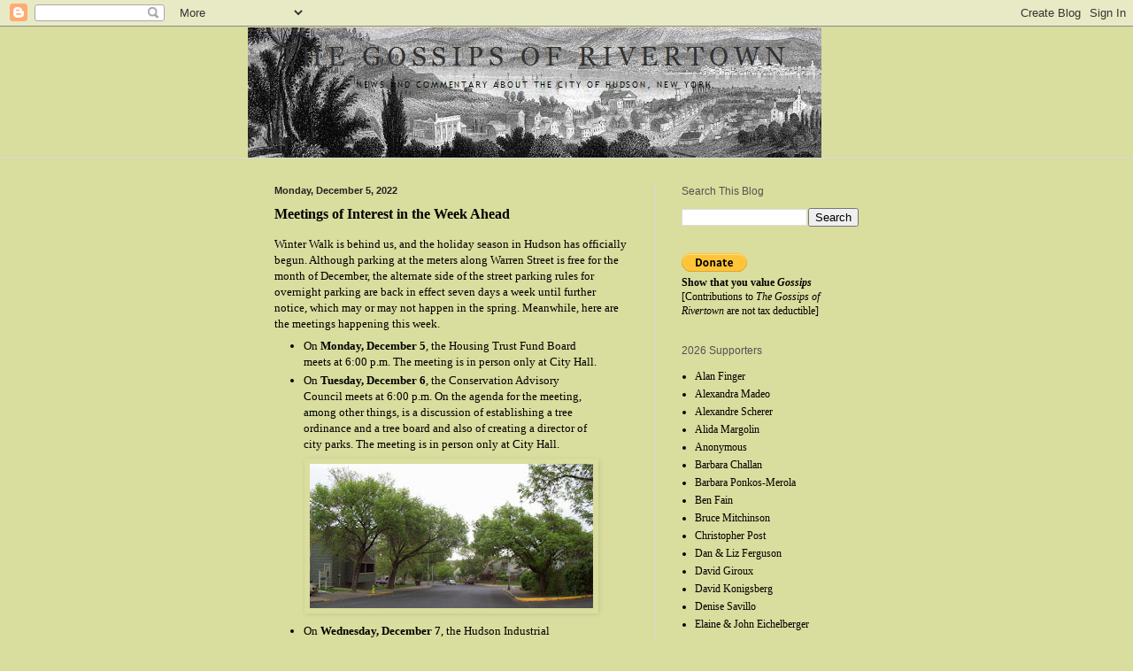

--- FILE ---
content_type: text/html; charset=UTF-8
request_url: https://gossipsofrivertown.blogspot.com/2022/12/meetings-of-interest-in-week-ahead.html
body_size: 24267
content:
<!DOCTYPE html>
<html class='v2' dir='ltr' lang='en'>
<head>
<link href='https://www.blogger.com/static/v1/widgets/335934321-css_bundle_v2.css' rel='stylesheet' type='text/css'/>
<meta content='width=1100' name='viewport'/>
<meta content='text/html; charset=UTF-8' http-equiv='Content-Type'/>
<meta content='blogger' name='generator'/>
<link href='https://gossipsofrivertown.blogspot.com/favicon.ico' rel='icon' type='image/x-icon'/>
<link href='https://gossipsofrivertown.blogspot.com/2022/12/meetings-of-interest-in-week-ahead.html' rel='canonical'/>
<link rel="alternate" type="application/atom+xml" title="The Gossips of Rivertown - Atom" href="https://gossipsofrivertown.blogspot.com/feeds/posts/default" />
<link rel="alternate" type="application/rss+xml" title="The Gossips of Rivertown - RSS" href="https://gossipsofrivertown.blogspot.com/feeds/posts/default?alt=rss" />
<link rel="service.post" type="application/atom+xml" title="The Gossips of Rivertown - Atom" href="https://www.blogger.com/feeds/5723709701684173708/posts/default" />

<link rel="alternate" type="application/atom+xml" title="The Gossips of Rivertown - Atom" href="https://gossipsofrivertown.blogspot.com/feeds/8165217509736328160/comments/default" />
<!--Can't find substitution for tag [blog.ieCssRetrofitLinks]-->
<link href='https://blogger.googleusercontent.com/img/b/R29vZ2xl/AVvXsEiaPH2qFK3Uiqn9MLdnKFsNyc8lEDdzKKLVSCQxkLC7aLpbbgGpEQxLPpOCJGMP_pB7UU64_mZXtrJRH6JbD4nrbFQKt_VnJOr7cmOD1AO_-YElZyHaccFWAkbqg9zIlyJH5of2t1JQIYpVwtdXYXPdNALgHYKcEIG6eMPkrvwEEzojlvNZ3iTu_ClEhQ/s320/ash_trees_North_Front.jpg' rel='image_src'/>
<meta content='https://gossipsofrivertown.blogspot.com/2022/12/meetings-of-interest-in-week-ahead.html' property='og:url'/>
<meta content='Meetings of Interest in the Week Ahead' property='og:title'/>
<meta content='Winter Walk is behind us, and the holiday season in Hudson has officially begun. Although parking at the meters along Warren Street is free ...' property='og:description'/>
<meta content='https://blogger.googleusercontent.com/img/b/R29vZ2xl/AVvXsEiaPH2qFK3Uiqn9MLdnKFsNyc8lEDdzKKLVSCQxkLC7aLpbbgGpEQxLPpOCJGMP_pB7UU64_mZXtrJRH6JbD4nrbFQKt_VnJOr7cmOD1AO_-YElZyHaccFWAkbqg9zIlyJH5of2t1JQIYpVwtdXYXPdNALgHYKcEIG6eMPkrvwEEzojlvNZ3iTu_ClEhQ/w1200-h630-p-k-no-nu/ash_trees_North_Front.jpg' property='og:image'/>
<title>The Gossips of Rivertown: Meetings of Interest in the Week Ahead</title>
<style type='text/css'>@font-face{font-family:'IM Fell French Canon SC';font-style:normal;font-weight:400;font-display:swap;src:url(//fonts.gstatic.com/s/imfellfrenchcanonsc/v23/FBVmdCru5-ifcor2bgq9V89khWcmQghEURY7H0czWhG3IkqG.woff2)format('woff2');unicode-range:U+0000-00FF,U+0131,U+0152-0153,U+02BB-02BC,U+02C6,U+02DA,U+02DC,U+0304,U+0308,U+0329,U+2000-206F,U+20AC,U+2122,U+2191,U+2193,U+2212,U+2215,U+FEFF,U+FFFD;}</style>
<style id='page-skin-1' type='text/css'><!--
/*
-----------------------------------------------
Blogger Template Style
Name:     Simple
Designer: Blogger
URL:      www.blogger.com
----------------------------------------------- */
/* Content
----------------------------------------------- */
body {
font: normal normal 12px Georgia, Utopia, 'Palatino Linotype', Palatino, serif;
color: #000000;
background: #d9dd9e none no-repeat scroll center center;
padding: 0 0 0 0;
background-attachment: scroll;
}
html body .content-outer {
min-width: 0;
max-width: 100%;
width: 100%;
}
h2 {
font-size: 22px;
}
a:link {
text-decoration:none;
color: #656a36;
}
a:visited {
text-decoration:none;
color: #7c7c7c;
}
a:hover {
text-decoration:underline;
color: #656a36;
}
.body-fauxcolumn-outer .fauxcolumn-inner {
background: transparent none repeat scroll top left;
_background-image: none;
}
.body-fauxcolumn-outer .cap-top {
position: absolute;
z-index: 1;
height: 400px;
width: 100%;
}
.body-fauxcolumn-outer .cap-top .cap-left {
width: 100%;
background: transparent none repeat-x scroll top left;
_background-image: none;
}
.content-outer {
-moz-box-shadow: 0 0 0 rgba(0, 0, 0, .15);
-webkit-box-shadow: 0 0 0 rgba(0, 0, 0, .15);
-goog-ms-box-shadow: 0 0 0 #333333;
box-shadow: 0 0 0 rgba(0, 0, 0, .15);
margin-bottom: 1px;
}
.content-inner {
padding: 0 0;
}
.main-outer, .footer-outer {
background-color: #d9dd9e;
}
/* Header
----------------------------------------------- */
.header-outer {
background: #d9dd9e none repeat-x scroll 0 -400px;
_background-image: none;
}
.Header h1 {
font: normal normal 50px IM Fell French Canon SC;
color: #000000;
text-shadow: 0 0 0 rgba(0, 0, 0, .2);
}
.Header h1 a {
color: #000000;
}
.Header .description {
font-size: 200%;
color: #535353;
}
.header-inner .Header .titlewrapper {
padding: 22px 30px;
}
.header-inner .Header .descriptionwrapper {
padding: 0 30px;
}
/* Tabs
----------------------------------------------- */
.tabs-inner .section:first-child {
border-top: 0 solid #dddddd;
}
.tabs-inner .section:first-child ul {
margin-top: -0;
border-top: 0 solid #dddddd;
border-left: 0 solid #dddddd;
border-right: 0 solid #dddddd;
}
.tabs-inner .widget ul {
background: #d9dd9e none repeat-x scroll 0 -800px;
_background-image: none;
border-bottom: 0 solid #dddddd;
margin-top: 0;
margin-left: -0;
margin-right: -0;
}
.tabs-inner .widget li a {
display: inline-block;
padding: .6em 1em;
font: normal normal 20px Arial, Tahoma, Helvetica, FreeSans, sans-serif;
color: #cbd46c;
border-left: 0 solid #d9dd9e;
border-right: 0 solid #dddddd;
}
.tabs-inner .widget li:first-child a {
border-left: none;
}
.tabs-inner .widget li.selected a, .tabs-inner .widget li a:hover {
color: #cbd46c;
background-color: #cfd4a0;
text-decoration: none;
}
/* Columns
----------------------------------------------- */
.main-outer {
border-top: 1px solid #d9d9d9;
}
.fauxcolumn-left-outer .fauxcolumn-inner {
border-right: 1px solid #d9d9d9;
}
.fauxcolumn-right-outer .fauxcolumn-inner {
border-left: 1px solid #d9d9d9;
}
/* Headings
----------------------------------------------- */
div.widget > h2,
div.widget h2.title {
margin: 0 0 1em 0;
font: normal normal 12px 'Trebuchet MS', Trebuchet, sans-serif;
color: #535353;
}
/* Widgets
----------------------------------------------- */
.widget .zippy {
color: #d9d9d9;
text-shadow: 2px 2px 1px rgba(0, 0, 0, .1);
}
.widget .popular-posts ul {
list-style: none;
}
/* Posts
----------------------------------------------- */
h2.date-header {
font: normal bold 11px Arial, Tahoma, Helvetica, FreeSans, sans-serif;
}
.date-header span {
background-color: transparent;
color: #222222;
padding: inherit;
letter-spacing: inherit;
margin: inherit;
}
.main-inner {
padding-top: 30px;
padding-bottom: 30px;
}
.main-inner .column-center-inner {
padding: 0 15px;
}
.main-inner .column-center-inner .section {
margin: 0 15px;
}
.post {
margin: 0 0 25px 0;
}
h3.post-title, .comments h4 {
font: normal bold 16px Georgia, Utopia, 'Palatino Linotype', Palatino, serif;
margin: .75em 0 0;
}
.post-body {
font-size: 110%;
line-height: 1.4;
position: relative;
}
.post-body img, .post-body .tr-caption-container, .Profile img, .Image img,
.BlogList .item-thumbnail img {
padding: 2px;
background: #d9dd9e;
border: 1px solid #d9dd9e;
-moz-box-shadow: 1px 1px 5px rgba(0, 0, 0, .1);
-webkit-box-shadow: 1px 1px 5px rgba(0, 0, 0, .1);
box-shadow: 1px 1px 5px rgba(0, 0, 0, .1);
}
.post-body img, .post-body .tr-caption-container {
padding: 5px;
}
.post-body .tr-caption-container {
color: #222222;
}
.post-body .tr-caption-container img {
padding: 0;
background: transparent;
border: none;
-moz-box-shadow: 0 0 0 rgba(0, 0, 0, .1);
-webkit-box-shadow: 0 0 0 rgba(0, 0, 0, .1);
box-shadow: 0 0 0 rgba(0, 0, 0, .1);
}
.post-header {
margin: 0 0 1.5em;
line-height: 1.6;
font-size: 90%;
}
.post-footer {
margin: 20px -2px 0;
padding: 5px 10px;
color: #535353;
background-color: #d9dd9e;
border-bottom: 1px solid #919191;
line-height: 1.6;
font-size: 90%;
}
#comments .comment-author {
padding-top: 1.5em;
border-top: 1px solid #d9d9d9;
background-position: 0 1.5em;
}
#comments .comment-author:first-child {
padding-top: 0;
border-top: none;
}
.avatar-image-container {
margin: .2em 0 0;
}
#comments .avatar-image-container img {
border: 1px solid #d9dd9e;
}
/* Comments
----------------------------------------------- */
.comments .comments-content .icon.blog-author {
background-repeat: no-repeat;
background-image: url([data-uri]);
}
.comments .comments-content .loadmore a {
border-top: 1px solid #d9d9d9;
border-bottom: 1px solid #d9d9d9;
}
.comments .comment-thread.inline-thread {
background-color: #d9dd9e;
}
.comments .continue {
border-top: 2px solid #d9d9d9;
}
/* Accents
---------------------------------------------- */
.section-columns td.columns-cell {
border-left: 1px solid #d9d9d9;
}
.blog-pager {
background: transparent none no-repeat scroll top center;
}
.blog-pager-older-link, .home-link,
.blog-pager-newer-link {
background-color: #d9dd9e;
padding: 5px;
}
.footer-outer {
border-top: 0 dashed #bbbbbb;
}
/* Mobile
----------------------------------------------- */
body.mobile  {
background-size: auto;
}
.mobile .body-fauxcolumn-outer {
background: transparent none repeat scroll top left;
}
.mobile .body-fauxcolumn-outer .cap-top {
background-size: 100% auto;
}
.mobile .content-outer {
-webkit-box-shadow: 0 0 3px rgba(0, 0, 0, .15);
box-shadow: 0 0 3px rgba(0, 0, 0, .15);
}
.mobile .tabs-inner .widget ul {
margin-left: 0;
margin-right: 0;
}
.mobile .post {
margin: 0;
}
.mobile .main-inner .column-center-inner .section {
margin: 0;
}
.mobile .date-header span {
padding: 0.1em 10px;
margin: 0 -10px;
}
.mobile h3.post-title {
margin: 0;
}
.mobile .blog-pager {
background: transparent none no-repeat scroll top center;
}
.mobile .footer-outer {
border-top: none;
}
.mobile .main-inner, .mobile .footer-inner {
background-color: #d9dd9e;
}
.mobile-index-contents {
color: #000000;
}
.mobile-link-button {
background-color: #656a36;
}
.mobile-link-button a:link, .mobile-link-button a:visited {
color: #ffffff;
}
.mobile .tabs-inner .section:first-child {
border-top: none;
}
.mobile .tabs-inner .PageList .widget-content {
background-color: #cfd4a0;
color: #cbd46c;
border-top: 0 solid #dddddd;
border-bottom: 0 solid #dddddd;
}
.mobile .tabs-inner .PageList .widget-content .pagelist-arrow {
border-left: 1px solid #dddddd;
}

--></style>
<style id='template-skin-1' type='text/css'><!--
body {
min-width: 720px;
}
.content-outer, .content-fauxcolumn-outer, .region-inner {
min-width: 720px;
max-width: 720px;
_width: 720px;
}
.main-inner .columns {
padding-left: 0px;
padding-right: 260px;
}
.main-inner .fauxcolumn-center-outer {
left: 0px;
right: 260px;
/* IE6 does not respect left and right together */
_width: expression(this.parentNode.offsetWidth -
parseInt("0px") -
parseInt("260px") + 'px');
}
.main-inner .fauxcolumn-left-outer {
width: 0px;
}
.main-inner .fauxcolumn-right-outer {
width: 260px;
}
.main-inner .column-left-outer {
width: 0px;
right: 100%;
margin-left: -0px;
}
.main-inner .column-right-outer {
width: 260px;
margin-right: -260px;
}
#layout {
min-width: 0;
}
#layout .content-outer {
min-width: 0;
width: 800px;
}
#layout .region-inner {
min-width: 0;
width: auto;
}
body#layout div.add_widget {
padding: 8px;
}
body#layout div.add_widget a {
margin-left: 32px;
}
--></style>
<link href='https://www.blogger.com/dyn-css/authorization.css?targetBlogID=5723709701684173708&amp;zx=c22c9d98-faa5-42f2-8dd5-7a258fab50f4' media='none' onload='if(media!=&#39;all&#39;)media=&#39;all&#39;' rel='stylesheet'/><noscript><link href='https://www.blogger.com/dyn-css/authorization.css?targetBlogID=5723709701684173708&amp;zx=c22c9d98-faa5-42f2-8dd5-7a258fab50f4' rel='stylesheet'/></noscript>
<meta name='google-adsense-platform-account' content='ca-host-pub-1556223355139109'/>
<meta name='google-adsense-platform-domain' content='blogspot.com'/>

</head>
<body class='loading variant-wide'>
<div class='navbar section' id='navbar' name='Navbar'><div class='widget Navbar' data-version='1' id='Navbar1'><script type="text/javascript">
    function setAttributeOnload(object, attribute, val) {
      if(window.addEventListener) {
        window.addEventListener('load',
          function(){ object[attribute] = val; }, false);
      } else {
        window.attachEvent('onload', function(){ object[attribute] = val; });
      }
    }
  </script>
<div id="navbar-iframe-container"></div>
<script type="text/javascript" src="https://apis.google.com/js/platform.js"></script>
<script type="text/javascript">
      gapi.load("gapi.iframes:gapi.iframes.style.bubble", function() {
        if (gapi.iframes && gapi.iframes.getContext) {
          gapi.iframes.getContext().openChild({
              url: 'https://www.blogger.com/navbar/5723709701684173708?po\x3d8165217509736328160\x26origin\x3dhttps://gossipsofrivertown.blogspot.com',
              where: document.getElementById("navbar-iframe-container"),
              id: "navbar-iframe"
          });
        }
      });
    </script><script type="text/javascript">
(function() {
var script = document.createElement('script');
script.type = 'text/javascript';
script.src = '//pagead2.googlesyndication.com/pagead/js/google_top_exp.js';
var head = document.getElementsByTagName('head')[0];
if (head) {
head.appendChild(script);
}})();
</script>
</div></div>
<div class='body-fauxcolumns'>
<div class='fauxcolumn-outer body-fauxcolumn-outer'>
<div class='cap-top'>
<div class='cap-left'></div>
<div class='cap-right'></div>
</div>
<div class='fauxborder-left'>
<div class='fauxborder-right'></div>
<div class='fauxcolumn-inner'>
</div>
</div>
<div class='cap-bottom'>
<div class='cap-left'></div>
<div class='cap-right'></div>
</div>
</div>
</div>
<div class='content'>
<div class='content-fauxcolumns'>
<div class='fauxcolumn-outer content-fauxcolumn-outer'>
<div class='cap-top'>
<div class='cap-left'></div>
<div class='cap-right'></div>
</div>
<div class='fauxborder-left'>
<div class='fauxborder-right'></div>
<div class='fauxcolumn-inner'>
</div>
</div>
<div class='cap-bottom'>
<div class='cap-left'></div>
<div class='cap-right'></div>
</div>
</div>
</div>
<div class='content-outer'>
<div class='content-cap-top cap-top'>
<div class='cap-left'></div>
<div class='cap-right'></div>
</div>
<div class='fauxborder-left content-fauxborder-left'>
<div class='fauxborder-right content-fauxborder-right'></div>
<div class='content-inner'>
<header>
<div class='header-outer'>
<div class='header-cap-top cap-top'>
<div class='cap-left'></div>
<div class='cap-right'></div>
</div>
<div class='fauxborder-left header-fauxborder-left'>
<div class='fauxborder-right header-fauxborder-right'></div>
<div class='region-inner header-inner'>
<div class='header section' id='header' name='Header'><div class='widget Header' data-version='1' id='Header1'>
<div id='header-inner'>
<a href='https://gossipsofrivertown.blogspot.com/' style='display: block'>
<img alt='The Gossips of Rivertown' height='148px; ' id='Header1_headerimg' src='https://blogger.googleusercontent.com/img/a/AVvXsEhX1uakNZGpw178mTqiFTP2-hE_aE8hbfTqrBGRkmcsxgIyQA5WpPLuQZFmM4H4RYB0P2g4hi9RbEYPxpzoWM7GuZSVz-wrG4Lv57YQ3JCy59VbrQtVKCjTpM-uWnZdEmFpjRnTs3DoW2ZN6vslmm8Cs5W3Hofm2dP-AlziWzDclCItP7NWvPD4inPmMg=s648' style='display: block' width='648px; '/>
</a>
</div>
</div></div>
</div>
</div>
<div class='header-cap-bottom cap-bottom'>
<div class='cap-left'></div>
<div class='cap-right'></div>
</div>
</div>
</header>
<div class='tabs-outer'>
<div class='tabs-cap-top cap-top'>
<div class='cap-left'></div>
<div class='cap-right'></div>
</div>
<div class='fauxborder-left tabs-fauxborder-left'>
<div class='fauxborder-right tabs-fauxborder-right'></div>
<div class='region-inner tabs-inner'>
<div class='tabs no-items section' id='crosscol' name='Cross-Column'></div>
<div class='tabs no-items section' id='crosscol-overflow' name='Cross-Column 2'></div>
</div>
</div>
<div class='tabs-cap-bottom cap-bottom'>
<div class='cap-left'></div>
<div class='cap-right'></div>
</div>
</div>
<div class='main-outer'>
<div class='main-cap-top cap-top'>
<div class='cap-left'></div>
<div class='cap-right'></div>
</div>
<div class='fauxborder-left main-fauxborder-left'>
<div class='fauxborder-right main-fauxborder-right'></div>
<div class='region-inner main-inner'>
<div class='columns fauxcolumns'>
<div class='fauxcolumn-outer fauxcolumn-center-outer'>
<div class='cap-top'>
<div class='cap-left'></div>
<div class='cap-right'></div>
</div>
<div class='fauxborder-left'>
<div class='fauxborder-right'></div>
<div class='fauxcolumn-inner'>
</div>
</div>
<div class='cap-bottom'>
<div class='cap-left'></div>
<div class='cap-right'></div>
</div>
</div>
<div class='fauxcolumn-outer fauxcolumn-left-outer'>
<div class='cap-top'>
<div class='cap-left'></div>
<div class='cap-right'></div>
</div>
<div class='fauxborder-left'>
<div class='fauxborder-right'></div>
<div class='fauxcolumn-inner'>
</div>
</div>
<div class='cap-bottom'>
<div class='cap-left'></div>
<div class='cap-right'></div>
</div>
</div>
<div class='fauxcolumn-outer fauxcolumn-right-outer'>
<div class='cap-top'>
<div class='cap-left'></div>
<div class='cap-right'></div>
</div>
<div class='fauxborder-left'>
<div class='fauxborder-right'></div>
<div class='fauxcolumn-inner'>
</div>
</div>
<div class='cap-bottom'>
<div class='cap-left'></div>
<div class='cap-right'></div>
</div>
</div>
<!-- corrects IE6 width calculation -->
<div class='columns-inner'>
<div class='column-center-outer'>
<div class='column-center-inner'>
<div class='main section' id='main' name='Main'><div class='widget Blog' data-version='1' id='Blog1'>
<div class='blog-posts hfeed'>

          <div class="date-outer">
        
<h2 class='date-header'><span>Monday, December 5, 2022</span></h2>

          <div class="date-posts">
        
<div class='post-outer'>
<div class='post hentry uncustomized-post-template' itemprop='blogPost' itemscope='itemscope' itemtype='http://schema.org/BlogPosting'>
<meta content='https://blogger.googleusercontent.com/img/b/R29vZ2xl/AVvXsEiaPH2qFK3Uiqn9MLdnKFsNyc8lEDdzKKLVSCQxkLC7aLpbbgGpEQxLPpOCJGMP_pB7UU64_mZXtrJRH6JbD4nrbFQKt_VnJOr7cmOD1AO_-YElZyHaccFWAkbqg9zIlyJH5of2t1JQIYpVwtdXYXPdNALgHYKcEIG6eMPkrvwEEzojlvNZ3iTu_ClEhQ/s320/ash_trees_North_Front.jpg' itemprop='image_url'/>
<meta content='5723709701684173708' itemprop='blogId'/>
<meta content='8165217509736328160' itemprop='postId'/>
<a name='8165217509736328160'></a>
<h3 class='post-title entry-title' itemprop='name'>
Meetings of Interest in the Week Ahead
</h3>
<div class='post-header'>
<div class='post-header-line-1'></div>
</div>
<div class='post-body entry-content' id='post-body-8165217509736328160' itemprop='description articleBody'>
<div style="text-align: left;"><span style="font-family: georgia;">Winter Walk is behind us, and the holiday season in Hudson has officially begun. Although parking at the meters along Warren Street is free for the month of December, the alternate side of the street parking rules for overnight parking are back in effect seven days a week until further notice, which may or may not happen in the spring. Meanwhile, here are the meetings happening this week.</span></div><div style="text-align: left;"><ul style="text-align: left;"><li><span style="font-family: georgia;">On <b>Monday, December 5</b>, the Housing Trust Fund Board meets at 6:00 p.m. The meeting is in person only at City Hall.</span></li><li><span style="font-family: georgia;">On <b>Tuesday, December 6</b>, the Conservation Advisory Council meets at 6:00 p.m. On the agenda for the meeting, among other things, is a discussion of establishing a tree ordinance and a tree board and also of creating a director of city parks. The meeting is in person only at City Hall.</span></li></ul></div><div class="separator" style="clear: both; text-align: center;"><a href="https://blogger.googleusercontent.com/img/b/R29vZ2xl/AVvXsEiaPH2qFK3Uiqn9MLdnKFsNyc8lEDdzKKLVSCQxkLC7aLpbbgGpEQxLPpOCJGMP_pB7UU64_mZXtrJRH6JbD4nrbFQKt_VnJOr7cmOD1AO_-YElZyHaccFWAkbqg9zIlyJH5of2t1JQIYpVwtdXYXPdNALgHYKcEIG6eMPkrvwEEzojlvNZ3iTu_ClEhQ/s400/ash_trees_North_Front.jpg" style="margin-left: 1em; margin-right: 1em;"><img border="0" data-original-height="204" data-original-width="400" height="163" src="https://blogger.googleusercontent.com/img/b/R29vZ2xl/AVvXsEiaPH2qFK3Uiqn9MLdnKFsNyc8lEDdzKKLVSCQxkLC7aLpbbgGpEQxLPpOCJGMP_pB7UU64_mZXtrJRH6JbD4nrbFQKt_VnJOr7cmOD1AO_-YElZyHaccFWAkbqg9zIlyJH5of2t1JQIYpVwtdXYXPdNALgHYKcEIG6eMPkrvwEEzojlvNZ3iTu_ClEhQ/s320/ash_trees_North_Front.jpg" width="320" /></a></div><ul style="text-align: left;"><li><span style="font-family: georgia;">On <b>Wednesday, December 7</b>, the Hudson Industrial Development Agency (IDA) meets at 9:30 a.m. The agenda for the meeting is not yet available. The meeting will be a hybrid, taking place in person at 1 City Centre, Suite 301, and on Zoom. Click <b><a href="https://us06web.zoom.us/j/87587269110?pwd=MDRhS011c2tkRGtKR3NWMXFvZ2dPdz09">here</a>&nbsp;</b>to join the meeting remotely.</span></li><li><span style="font-family: georgia;">At 6:00 p.m. on <b>Wednesday, December 7</b>, the Common Council Legal Committee holds its monthly meeting. It is expected that the committee will continue its discussion of sidewalks and legislative changes that will succeed in getting them repaired. The meeting is a hybrid, taking place in person at City Hall and on Zoom. Click <b><a href="https://us02web.zoom.us/j/87842506797?pwd=dkdiK3gxZGw1UlZTYmRSOG50T2k5QT09">here</a></b>&nbsp;to join the meeting remotely.</span></li></ul><div class="separator" style="clear: both; text-align: center;"><a href="https://blogger.googleusercontent.com/img/b/R29vZ2xl/AVvXsEhr5OkLuC1R8CI5kojiqBWEMGh9t1yJnPtNPCB9KLokkgpnH6CpI4asGILQnFtfM6HRyN_yRJDzOtErCmMKZhsR-MYdtBk_TzdQtv8lUCGfqYgrUN3mKDxBdwvqg7hZIXu9wO6GAInuZv0a4VNFJ-Nw4UxOq4em5LqYGx97MXKe-JdbqpTVYyzytW5XXQ/s4128/sidewalks%209-28-22%20courthouse.jpg" style="margin-left: 1em; margin-right: 1em;"><img border="0" data-original-height="1952" data-original-width="4128" height="151" src="https://blogger.googleusercontent.com/img/b/R29vZ2xl/AVvXsEhr5OkLuC1R8CI5kojiqBWEMGh9t1yJnPtNPCB9KLokkgpnH6CpI4asGILQnFtfM6HRyN_yRJDzOtErCmMKZhsR-MYdtBk_TzdQtv8lUCGfqYgrUN3mKDxBdwvqg7hZIXu9wO6GAInuZv0a4VNFJ-Nw4UxOq4em5LqYGx97MXKe-JdbqpTVYyzytW5XXQ/s320/sidewalks%209-28-22%20courthouse.jpg" width="320" /></a></div><ul style="text-align: left;"><li><span style="font-family: georgia;">On <b>Frid</b><b>ay, December 9</b>, the Historic Preservation Commission meets at 10 a.m. The meeting is a hybrid, taking place in person at City Hall and on Zoom. Click <b><a href="https://us02web.zoom.us/j/84321039030?pwd=citoSE1kMDRrUWYvbW1XN2c0a0pOUT09">here</a>&nbsp;</b>to join the meeting remotely.</span></li></ul><span style="font-family: arial; font-size: x-small;">COPYRIGHT 2022 CAROLE OSTERINK</span>
<div style='clear: both;'></div>
</div>
<div class='post-footer'>
<div class='post-footer-line post-footer-line-1'>
<span class='post-author vcard'>
Posted by
<span class='fn' itemprop='author' itemscope='itemscope' itemtype='http://schema.org/Person'>
<meta content='https://www.blogger.com/profile/16010623982526286408' itemprop='url'/>
<a class='g-profile' href='https://www.blogger.com/profile/16010623982526286408' rel='author' title='author profile'>
<span itemprop='name'>Carole Osterink</span>
</a>
</span>
</span>
<span class='post-timestamp'>
at
<meta content='https://gossipsofrivertown.blogspot.com/2022/12/meetings-of-interest-in-week-ahead.html' itemprop='url'/>
<a class='timestamp-link' href='https://gossipsofrivertown.blogspot.com/2022/12/meetings-of-interest-in-week-ahead.html' rel='bookmark' title='permanent link'><abbr class='published' itemprop='datePublished' title='2022-12-05T01:09:00-05:00'>1:09&#8239;AM</abbr></a>
</span>
<span class='post-comment-link'>
</span>
<span class='post-icons'>
<span class='item-control blog-admin pid-1644669420'>
<a href='https://www.blogger.com/post-edit.g?blogID=5723709701684173708&postID=8165217509736328160&from=pencil' title='Edit Post'>
<img alt='' class='icon-action' height='18' src='https://resources.blogblog.com/img/icon18_edit_allbkg.gif' width='18'/>
</a>
</span>
</span>
<div class='post-share-buttons goog-inline-block'>
</div>
</div>
<div class='post-footer-line post-footer-line-2'>
<span class='post-labels'>
</span>
</div>
<div class='post-footer-line post-footer-line-3'>
<span class='post-location'>
</span>
</div>
</div>
</div>
<div class='comments' id='comments'>
<a name='comments'></a>
<h4>No comments:</h4>
<div id='Blog1_comments-block-wrapper'>
<dl class='avatar-comment-indent' id='comments-block'>
</dl>
</div>
<p class='comment-footer'>
<div class='comment-form'>
<a name='comment-form'></a>
<h4 id='comment-post-message'>Post a Comment</h4>
<p>
</p>
<a href='https://www.blogger.com/comment/frame/5723709701684173708?po=8165217509736328160&hl=en&saa=85391&origin=https://gossipsofrivertown.blogspot.com' id='comment-editor-src'></a>
<iframe allowtransparency='true' class='blogger-iframe-colorize blogger-comment-from-post' frameborder='0' height='410px' id='comment-editor' name='comment-editor' src='' width='100%'></iframe>
<script src='https://www.blogger.com/static/v1/jsbin/2830521187-comment_from_post_iframe.js' type='text/javascript'></script>
<script type='text/javascript'>
      BLOG_CMT_createIframe('https://www.blogger.com/rpc_relay.html');
    </script>
</div>
</p>
</div>
</div>

        </div></div>
      
</div>
<div class='blog-pager' id='blog-pager'>
<span id='blog-pager-newer-link'>
<a class='blog-pager-newer-link' href='https://gossipsofrivertown.blogspot.com/2022/12/depot-district-update.html' id='Blog1_blog-pager-newer-link' title='Newer Post'>Newer Post</a>
</span>
<span id='blog-pager-older-link'>
<a class='blog-pager-older-link' href='https://gossipsofrivertown.blogspot.com/2022/12/chart-your-path-at-winter-walk.html' id='Blog1_blog-pager-older-link' title='Older Post'>Older Post</a>
</span>
<a class='home-link' href='https://gossipsofrivertown.blogspot.com/'>Home</a>
</div>
<div class='clear'></div>
<div class='post-feeds'>
<div class='feed-links'>
Subscribe to:
<a class='feed-link' href='https://gossipsofrivertown.blogspot.com/feeds/8165217509736328160/comments/default' target='_blank' type='application/atom+xml'>Post Comments (Atom)</a>
</div>
</div>
</div></div>
</div>
</div>
<div class='column-left-outer'>
<div class='column-left-inner'>
<aside>
</aside>
</div>
</div>
<div class='column-right-outer'>
<div class='column-right-inner'>
<aside>
<div class='sidebar section' id='sidebar-right-1'><div class='widget BlogSearch' data-version='1' id='BlogSearch1'>
<h2 class='title'>Search This Blog</h2>
<div class='widget-content'>
<div id='BlogSearch1_form'>
<form action='https://gossipsofrivertown.blogspot.com/search' class='gsc-search-box' target='_top'>
<table cellpadding='0' cellspacing='0' class='gsc-search-box'>
<tbody>
<tr>
<td class='gsc-input'>
<input autocomplete='off' class='gsc-input' name='q' size='10' title='search' type='text' value=''/>
</td>
<td class='gsc-search-button'>
<input class='gsc-search-button' title='search' type='submit' value='Search'/>
</td>
</tr>
</tbody>
</table>
</form>
</div>
</div>
<div class='clear'></div>
</div><div class='widget HTML' data-version='1' id='HTML1'>
<div class='widget-content'>
<form action="https://www.paypal.com/cgi-bin/webscr" method="post">
<input type="hidden" name="cmd" value="_s-xclick" />
<input type="hidden" name="hosted_button_id" value="PV9NFW8627PNS" />
<input type="image" src="https://www.paypal.com/en_US/i/btn/btn_donate_SM.gif" border="0" name="submit" alt="PayPal - The safer, easier way to pay online!" />
<img alt="" border="0" src="https://www.paypal.com/en_US/i/scr/pixel.gif" width="1" height="1" />
</form> <strong>Show that you value <em>Gossips</em></strong> [Contributions to <em>The Gossips of Rivertown</em> are not tax deductible]
</div>
<div class='clear'></div>
</div><div class='widget TextList' data-version='1' id='TextList1'>
<h2>2026 Supporters</h2>
<div class='widget-content'>
<ul>
<li>Alan Finger</li>
<li>Alexandra Madeo</li>
<li>Alexandre Scherer</li>
<li>Alida Margolin</li>
<li>Anonymous</li>
<li>Barbara Challan</li>
<li>Barbara Ponkos-Merola</li>
<li>Ben Fain</li>
<li>Bruce Mitchinson</li>
<li>Christopher Post</li>
<li>Dan & Liz Ferguson</li>
<li>David Giroux</li>
<li>David Konigsberg</li>
<li>Denise Savillo</li>
<li>Elaine & John Eichelberger</li>
<li>Gail Wittwer-Laird</li>
<li>Gunnar Wordon</li>
<li>Hilary Hillman</li>
<li>Jane Trombley</li>
<li>Janet Schnitzer</li>
<li>Jeff & Diane Nesin</li>
<li>Jim & Kate Vasilow</li>
<li>Jim Hoon</li>
<li>John Craig</li>
<li>John Friedman</li>
<li>John Knott</li>
<li>Julia Kent</li>
<li>Katharine Umsted</li>
<li>Katy Cashen</li>
<li>Keith Kanaga</li>
<li>Kevin Turner</li>
<li>Kimberly Klosterman</li>
<li>Kristal Heinz</li>
<li>Margaret Davidson</li>
<li>Mark Prezorski</li>
<li>Michael Colberg</li>
<li>Michael Grisham</li>
<li>Michael O'Hara</li>
<li>Miranda Barry</li>
<li>Morag Hann</li>
<li>Nick Haslett</li>
<li>Pamela Kungle</li>
<li>Paul Cassidy & Vernon Evenson</li>
<li>Phil Myrick</li>
<li>Richard Wallace</li>
<li>Rick Remington</li>
<li>Sarah Sterling</li>
<li>Stephen Mack</li>
<li>Steven Smollens</li>
<li>Steven Wilson</li>
<li>Suzanne Frye</li>
<li>Tassilo von Parseval</li>
<li>Terence Dewsnap</li>
<li>Terence Law & Llew Young</li>
<li>The Rogovoy Report</li>
<li>Tom Martin</li>
<li>Tony Jones</li>
<li>Virginia Martin</li>
</ul>
<div class='clear'></div>
</div>
</div><div class='widget Image' data-version='1' id='Image28'>
<div class='widget-content'>
<a href='https://gossipsofrivertown.blogspot.com/p/advertising-on-gossips.html'>
<img alt='' height='85' id='Image28_img' src='https://blogger.googleusercontent.com/img/b/R29vZ2xl/AVvXsEj4QXit8BKD5qfatjbMHK2NQ9j4BZPL1w5lV_S0QiJuILsTQ6RdZ4wdgplizGxBg-m7aG-YdRQZ5cv5LvQ4OIFRFCyvjaFXGdvSYXZ1JBpZII5rwp1f-dV0SIlnxDmpsOIdQAGOwCTGq0eL/s200/AD+ad+gray-black.jpg' width='200'/>
</a>
<br/>
</div>
<div class='clear'></div>
</div><div class='widget Image' data-version='1' id='Image42'>
<div class='widget-content'>
<a href='http://weinsurerisk.com/'>
<img alt='' height='185' id='Image42_img' src='https://blogger.googleusercontent.com/img/a/AVvXsEja4UcWj1r4Md9df5hCzI0TQ6saCGZ0MAgpMDPW9UnekznUZV2tGJFkqI1WmBCOw8OaM9Oae9Yf5e5dMiFQBVXPhz_GkJNOZ7-2gq4FY6aSjdyeO4AG1avly9P8Cd0Ty3Yw3kosk676FmU4x8vFA0PThF5dldCKum-PYLtzScNQVyh4qi3vBbpU2jYsszD2=s200' width='200'/>
</a>
<br/>
</div>
<div class='clear'></div>
</div><div class='widget Image' data-version='1' id='Image7'>
<div class='widget-content'>
<a href='https://www.simpletix.com/e/black-comedy-tickets-234148'>
<img alt='' height='200' id='Image7_img' src='https://blogger.googleusercontent.com/img/a/AVvXsEgBoHvCZig-BSJtINakZTyzHYrSskRnjv72pNBOgI2pTJshefjODSu1ApBsBp1LWG7kLfYud0i77nYvmyXDQ9NqHsh_eQDdqsQDrM19tvdc-Hl86UrPg2bhd7CbJxeTgkrcZHvbRwPX1CodGFvKdgvuUB6XoWrI-EiFRFfw6JzK4OArctyZReUPTN610Zll=s200' width='200'/>
</a>
<br/>
</div>
<div class='clear'></div>
</div><div class='widget Image' data-version='1' id='Image34'>
<div class='widget-content'>
<a href='http://www.carriehaddadgallery.com/index.cfm?method=Exhibit.CurrentExhibit'>
<img alt='' height='200' id='Image34_img' src='https://blogger.googleusercontent.com/img/b/R29vZ2xl/AVvXsEht0IPQTlMYCRManGuR9ccaT8yUPrBovDDhoK71ipHwcYuRCfj-Tn6vemMbHnErCB1jpDtvrujfZsjd_2BV4hj11J8DsJteqHS5_NVhvHTO2bBVDSD5Cb3b7VRbkLNL7pVnz7sDImalRCYK/s200/Gossips+of+RiverTown+blog+ad+10.4.2021+%25281%2529.jpg' width='200'/>
</a>
<br/>
</div>
<div class='clear'></div>
</div><div class='widget Image' data-version='1' id='Image46'>
<div class='widget-content'>
<a href='https://www.olana.org'>
<img alt='' height='200' id='Image46_img' src='https://blogger.googleusercontent.com/img/a/AVvXsEhN-XdpJw8EIz9sqSPvbl7gcuC28Wsj3saxzJ_vjdTTZK4rX-misnm-zncxpBw7gBv5OGskSBvMU4pI6F93cDqBf3f9kgrBzYulOV4dz3ER0xqrJB6NQBSXD5Np1zf-AtlNXXZASJuPODMMfHKeUWRmtZh9PUV3wooU92SIWRVGpIx60MzmjyKe4uUbfA=s200' width='200'/>
</a>
<br/>
</div>
<div class='clear'></div>
</div><div class='widget Image' data-version='1' id='Image5'>
<div class='widget-content'>
<a href='https://tkgre.com/agent/victor-mendolia'>
<img alt='' height='202' id='Image5_img' src='https://blogger.googleusercontent.com/img/a/AVvXsEjM5DOxvq9fAp06RZ7ERm_NZkyv8NF5C05oi1NWCfe1G-pxyuhX09c3F1URZIplqq2Z2JL83AfOeVUTFi3t1J-fF1rXL4vS7dh4gPhohyxtYFEad1L6NPfPDGG8MYUdwaWTRgkp4kLHiPREUFDvB-H4a5XVFBqV7qdRekAI0wru3dVt5-kZMizZ6EOS4zFO=s202' width='200'/>
</a>
<br/>
</div>
<div class='clear'></div>
</div><div class='widget Image' data-version='1' id='Image37'>
<div class='widget-content'>
<a href='http://www.hudsoncommonsense.com'>
<img alt='' height='200' id='Image37_img' src='https://blogger.googleusercontent.com/img/a/AVvXsEglSP-XX9VScCxgLy_7sNi_YFdChCLEW4dm3_DM4ls9V6v1fnqiduexFQurlZ3UNnI_Rj9XU4NdO7h_p87Z0VSAiL75woS_8gc3U2x1YuTNDfgLkGIWS0LJczNZ_YKbtsFc3Ydnhb0vOpKOFZbwZNkvL7367Qj4KEyOr9xOI1nbMqe2o3iA42_fJ0YZ4EIo=s200' width='200'/>
</a>
<br/>
</div>
<div class='clear'></div>
</div><div class='widget Image' data-version='1' id='Image10'>
<div class='widget-content'>
<a href='https://historyroom.hudsonarealibrary.org/'>
<img alt='' height='190' id='Image10_img' src='https://blogger.googleusercontent.com/img/a/AVvXsEhqJjYXDImwJGwfGYrFQiOULx8X_bG0cCbPCP4jBt671hqIEbI52m3Ovdp2OU_ZKfaVmPFt_WEjaJ-18x9BleeurRY_EMeYzWPZxliCCi03xejvuuLjYefCpRyMvIAyVfzolyqz3brX_nJwklVUhJA0VDpDfgZpV1Ig6blvbyU7E_zG0nszTtYpQO47r86D=s200' width='200'/>
</a>
<br/>
</div>
<div class='clear'></div>
</div><div class='widget Image' data-version='1' id='Image12'>
<div class='widget-content'>
<a href='https://hudsonhall.org'>
<img alt='' height='200' id='Image12_img' src='https://blogger.googleusercontent.com/img/a/AVvXsEgqVHScOb9Te59rBcNXDveB_leG9ltYVYiMDjyZN1ZelddX1En4Qn1ogu3R3StYtlPf7Z5NqnjcCgnYEMZaNs46JmjvlnLwR2t46TrsaylOuXFeX2qugkzDajMv5bcSb4j50vZADmpgX-I1Kl6ew2nL2w7oMGHqtVrq9wzg_SHL00C57AgPA9Orn-gsfQ=s200' width='200'/>
</a>
<br/>
</div>
<div class='clear'></div>
</div><div class='widget Image' data-version='1' id='Image51'>
<div class='widget-content'>
<a href='https://www.hudsonbrew.com/'>
<img alt='' height='200' id='Image51_img' src='https://blogger.googleusercontent.com/img/a/AVvXsEgRuGB3btWvlpP9A_jUJ9QWNL8u-SKU51s3Hgg5T3hHX-1cyvbrPn5oIZ0ClUod365IOm9CSWjRe78smsoaC1KfI-mJfj01U7MawNnuRHeh-WHvYOin08zcF6vTMo6UJtW7Yee2fbsfiS1PBYOVmggrfyoWUW2OQMktRQA37wS5_-S4LvDO1-Q0oo8ouw=s200' width='200'/>
</a>
<br/>
</div>
<div class='clear'></div>
</div><div class='widget Image' data-version='1' id='Image8'>
<div class='widget-content'>
<a href='https://robinricegallery.com/'>
<img alt='' height='179' id='Image8_img' src='https://blogger.googleusercontent.com/img/a/AVvXsEj7Nu4DCw-4wS6wzs4xGlJ7gookEv8UKL_THfvGYM_KoJVFmCdd9Qdl6XPqFnXH_9ONeX5qy39pb6KWQbodwJs0mQLOBpDn-FuXM-zGHXYlxgYjP-c5dfXtiH2JOKSNq64uZEGHhv4lXvD2N3jLi8nGsFXJvSW_0Jqxfq9XemcaO3AMUi2lWXBi18Zlds0q=s200' width='200'/>
</a>
<br/>
</div>
<div class='clear'></div>
</div><div class='widget Image' data-version='1' id='Image20'>
<div class='widget-content'>
<a href='https://banquenewyork.com/'>
<img alt='' height='200' id='Image20_img' src='https://blogger.googleusercontent.com/img/a/AVvXsEgm9p_EML1wcUJyKqdX_xyZD61EWEIvZ87t1nmHSkD8tKebv81Okmb0nMBDHtr_PmsrhaRHKzNpI078B6d_F4uxIu1d7xVSuqZmk9eiK2c1nstMDpJO_Z7-pcWg1p28E74DDwb3k60YkDOQ7XspvMH3hGfd-zkxDi-fzJf3NzuZ-VCfMymU9lkyKR6TyfDq=s200' width='200'/>
</a>
<br/>
</div>
<div class='clear'></div>
</div><div class='widget Image' data-version='1' id='Image18'>
<div class='widget-content'>
<a href='https://main-street-matters.com/'>
<img alt='' height='201' id='Image18_img' src='https://blogger.googleusercontent.com/img/a/AVvXsEjjppiS2zIuUSwP7JqBnGjOkdwY8XEGyeoCdiA8iwED6k8IZ7P5KNnsvnL825gS53GB2zNe0EvlRj6vzhcvhUDHEzThY8pvP1YQt0fDkdx35KN4kTS1oBGLSo9O5KcSJtdlGNW1ksnJirMzWYTjN7OY5cynBDsTeyELIxJM1cwKx1PN-Xiva2IVF-LUQ2JI=s201' width='200'/>
</a>
<br/>
</div>
<div class='clear'></div>
</div><div class='widget Image' data-version='1' id='Image25'>
<div class='widget-content'>
<a href='http://www.lancewheeler.com'>
<img alt='' height='186' id='Image25_img' src='https://blogger.googleusercontent.com/img/a/AVvXsEhKD_fuFc5lxeJsfEB0Gs0C1Y06tz0xVOe5fb9VCLHc-tl3PP6uBCDJ9mLZnfIhwE65kyWdis6RKYXpSaV1DoeUNNPa_-3YdEHcPwzFdtyIcUNK-SbqrFckeQB_mrJE55htpU_-qqyPA2FaYH3BkMntL468R9HIJ5-wTtbHcjtAd2IEN8P_8CPdOuLP1A18=s200' width='200'/>
</a>
<br/>
</div>
<div class='clear'></div>
</div><div class='widget Image' data-version='1' id='Image13'>
<div class='widget-content'>
<a href='http://www.househudsonvalley.com/'>
<img alt='' height='200' id='Image13_img' src='https://blogger.googleusercontent.com/img/b/R29vZ2xl/AVvXsEg24q2MTNxq-o-qYouxa8rGOaOdOzxz0MrGly08iMT-IgrTEGs3LOhJ0aODlSaTQK05tiN9dsnFzOMpOMV6a3pe8vUO1vGpNrPztFmXtDVQBNMWK-ZT2xEegRSXDZ5tp3pbqTZcA6RF95o/s220/HOUSE_blog-ad_220x220-b.jpg' width='200'/>
</a>
<br/>
</div>
<div class='clear'></div>
</div><div class='widget Image' data-version='1' id='Image41'>
<div class='widget-content'>
<a href='http://srhealthsolutionsllc.com/'>
<img alt='' height='179' id='Image41_img' src='https://blogger.googleusercontent.com/img/a/AVvXsEgcUCCoffP6cq2vi72n4MPa8N8zINOUV6CaE_NyuBe7Jkg295D-GD-RxBYSB1IJTMyjISNMBzJ3rsES7NLytAWx1KO7l5-POlRlQjguskHmLy5YleBCHA3DcHKmPNb-kzcjXlwPR-uaySBod1YpJixBKlQkPI2W4cmyj_AFg_M1EKbZ2Nmft5c7zejVDQ=s200' width='200'/>
</a>
<br/>
</div>
<div class='clear'></div>
</div><div class='widget Image' data-version='1' id='Image39'>
<div class='widget-content'>
<a href='https://matterstorm.design/'>
<img alt='' height='200' id='Image39_img' src='https://blogger.googleusercontent.com/img/a/AVvXsEhdcBZNzuKathmQCIsl8rtVhf4dXrQBW8mREF_myo6TS9RUE7LHsBwY60BRfHtduPAGEB97NhZogXDX5sZ8crxdv3neZ6fUCEJI5muAh4Mz7vAH6LyjtjFVlPkxsP_xky505eUXcvy6bahqm_b127-j2ePIuHPM9S5lYl7XYcQHIINfyNFn9ss1ig148w=s200' width='200'/>
</a>
<br/>
</div>
<div class='clear'></div>
</div><div class='widget Image' data-version='1' id='Image24'>
<div class='widget-content'>
<a href='https://hudsondry.com/'>
<img alt='' height='200' id='Image24_img' src='https://blogger.googleusercontent.com/img/a/AVvXsEj4gK2CdHhlO7IWn_GlWGwxRQdC-aS-rhvKQrzm5GqvpFIuO_F--QzdogbBfkiu6Y25G6biKj9ck_PnffL6ma1D9c2rACWfOkCGqJo1PISt7ceye1_Zw3RjkUR6Yop7N38YzWf7tcf5qJinnzSQ3fFfP-yKhOK73JLJMi7ebRi19yXHfE_S8Uv-ngDFdY67=s200' width='200'/>
</a>
<br/>
</div>
<div class='clear'></div>
</div><div class='widget Image' data-version='1' id='Image29'>
<div class='widget-content'>
<img alt='' height='200' id='Image29_img' src='https://blogger.googleusercontent.com/img/b/R29vZ2xl/AVvXsEjv6y7AwN_xAa0KLbT0dyRt2yArIsr13LsNmVXsZhHZbEilk66NPhsc51mG9tel4zfzFO97PZG1_EhbOGDOLLd6SzAqQ9rSK4I4F6DtPiosYBFxk1F6S31uyNyofzohYg9vu6Gj2kxhdSuy/s200/cdphp2020ad+%25281%2529.jpg' width='200'/>
<br/>
</div>
<div class='clear'></div>
</div><div class='widget Image' data-version='1' id='Image17'>
<div class='widget-content'>
<a href='http://jonathanscomputers.com'>
<img alt='' height='200' id='Image17_img' src='https://blogger.googleusercontent.com/img/b/R29vZ2xl/AVvXsEhvwgnQAQvBYSgQYNUMZ9SnA8UAm2osLgGvo7QPqK6XzwELGQa5Ep_n5wA6blx5SUor-RQdyA_U-VDEtOGmJWUBc-6cJrKJrTt-Z8m3OEl6xIPimJqlKLYIzgM5I_8lVYsWLnoFgUR41t2H/s200/gossips_ad.jpg' width='200'/>
</a>
<br/>
</div>
<div class='clear'></div>
</div><div class='widget Image' data-version='1' id='Image32'>
<div class='widget-content'>
<a href='https://peterjungfineart.com/'>
<img alt='' height='135' id='Image32_img' src='https://blogger.googleusercontent.com/img/a/AVvXsEiPb74Z_IJmqtWM4el3isZKcyiSPoyeBVKhcB0xXJIofufgWIbiWDBOZ_HA5WPJoWy6AwAfMH3gpNbzzTI6_U0oDmduqg0U4CmEkacs2Yfx_n0bRFK8f_mEwa2mrVnysVippLa72JVZbRUS8ZhDe9OA2C9KUz5Rv-kr-lO5ZoekFbm2HTkOpZ6utDxZUN8a=s200' width='200'/>
</a>
<br/>
</div>
<div class='clear'></div>
</div><div class='widget Image' data-version='1' id='Image36'>
<div class='widget-content'>
<a href='https://www.hudsonopenstudios.com/'>
<img alt='' height='202' id='Image36_img' src='https://blogger.googleusercontent.com/img/a/AVvXsEi39rxBuKncbN5UZCVKjHMNnl34x9BuYAz3_jTQRKFcBwYbjGonz-Wkm3cJukeTShIbf49uNhGjGQrJkuuNUDVd1ARUoDW1mGpxPKEPpsUwsEwuHtgguJTeBuztV2nmFrGEXu7XIxdAlsQDoWES-Bg7XcMRwTdWwzpZ9GY0sVZSA86WYxDty48mu0UZj4Dl=s202' width='200'/>
</a>
<br/>
</div>
<div class='clear'></div>
</div><div class='widget Image' data-version='1' id='Image33'>
<div class='widget-content'>
<a href='https://www.freemanhoward.com/'>
<img alt='' height='160' id='Image33_img' src='https://blogger.googleusercontent.com/img/a/AVvXsEh3yN1_aJLhCCnMrJJIM7ntLRGaVJ4eN7_-IOabAtTvTw9vL5Gr9NInzwB3VNhUf1E7EMoSb7zxZFJCGH8Lvkby4nsFrqQyvTjFJ2rs_lD4jcLt4Hjd5Jp2UlX549OBg5Xf_KXxtd1FimKHexxfA6qOibRcnsWPVjj0DJW9cEwJdR8xosZFQylrRJfMArH9=s200' width='200'/>
</a>
<br/>
</div>
<div class='clear'></div>
</div><div class='widget Image' data-version='1' id='Image35'>
<div class='widget-content'>
<a href='https://redshutterscatskill.com/'>
<img alt='' height='155' id='Image35_img' src='https://blogger.googleusercontent.com/img/a/AVvXsEh5_IW7WZLyu42jsimOKqncXtTIeou5PrCPkbcI98W2L_8uEw5SfmIiTwdp93R3lU_a-7EoMWvr6glQpUKKR07MTUCwZSaE8nxjWXH28T5kKE9U5BViGw2Se2TFXYsF6tLrh9rahemj-1LHq5IG-fvZDSmNSPu4fWUkn5JCLpa_6mpFkcM51-7okUSWokDY=s200' width='200'/>
</a>
<br/>
</div>
<div class='clear'></div>
</div><div class='widget Image' data-version='1' id='Image38'>
<div class='widget-content'>
<a href='http://cleverpropertymgmt.com'>
<img alt='' height='200' id='Image38_img' src='https://blogger.googleusercontent.com/img/b/R29vZ2xl/AVvXsEh9rWHe-9kxYlefApLwDriw5pmUgjBIUJ5Pu2w1vT7kVbL6e17B2orNUanox8yiPz_LBLB5CZN1f4HMv0_YULGU4hoyIQsZtlaXzLVpwzv8lXXWsM-AsE4okPtfFwblQ4MUNKgwv2LpClCk/s200/Clever+ad+gray+brick.png' width='200'/>
</a>
<br/>
</div>
<div class='clear'></div>
</div><div class='widget Image' data-version='1' id='Image30'>
<div class='widget-content'>
<a href='http://trixieslist.com'>
<img alt='' height='200' id='Image30_img' src='https://blogger.googleusercontent.com/img/b/R29vZ2xl/AVvXsEjwOPmY_OYg97Yq0Nad3pD5AXj0lLzWYO9gAYBAuEEN9qUAf8Uw8K_3M_W7P99sdvWEhGO2pPJQ4IdCRFt-Co-9AlZOnkH5I173tcq74NMnB8YkKwpxe7YdRnTilYaWGhmfy_Vu_WFe__5S/s200/Trixies+List+250x250+social+media+graphic.jpg' width='200'/>
</a>
<br/>
</div>
<div class='clear'></div>
</div><div class='widget Image' data-version='1' id='Image15'>
<div class='widget-content'>
<a href='https://hudsonwinemerchants.com/'>
<img alt='' height='200' id='Image15_img' src='https://blogger.googleusercontent.com/img/b/R29vZ2xl/AVvXsEg-GmmzdOQuFXGgFKSjVNxtcFY_1ff0gJZQtgX135VflfdM1_EQpcDkKONi1-npMmVq3E_3KRUVGUTxJ2PreklmsNHDdAH1JGgJK-Cz27nxloFBwv3XNm0WguMA4bLtj3FLNhWYNi1TMhAD/s200/HWM-GossipsOfRivertown-A-07-200square.jpg' width='200'/>
</a>
<br/>
</div>
<div class='clear'></div>
</div><div class='widget Image' data-version='1' id='Image1'>
<div class='widget-content'>
<a href='http://toptier.build'>
<img alt='' height='200' id='Image1_img' src='https://blogger.googleusercontent.com/img/a/AVvXsEhf1sQtSy0jIG2ARXpIdj7wz8AeFP30rVs7yEfe0h5LzJ0ocSvXnSo4JvRqvMAOSHM_wupeGNqfiY28rs3LrQZbYhX7ZLcOjSZrfJPpwEA65q1J6HQmazat0MTGbgkh0rKWe7QffZJ3xhwdsfNHCyri__bFdBORFqOQrygTQmTrAAGMhcONhSsadwfUs25y=s200' width='200'/>
</a>
<br/>
</div>
<div class='clear'></div>
</div><div class='widget Image' data-version='1' id='Image26'>
<div class='widget-content'>
<a href='https://peggylampman.com/prop493.html'>
<img alt='' height='200' id='Image26_img' src='https://blogger.googleusercontent.com/img/a/AVvXsEhrSCRvPB7ebT_V117_TQFT5cEmorhlxsWQ7u_kG5rMbhlqcb6F9HSm_5iX9lLEDweeJX1ZFqF8qXyR8BvEz3p2CtgRwbH2Pi27sT2tV0LVJKPct1qAe8cyulXHbG0JzQWGutdvvJ9umI0xEuMgOImZ9bx_18g4l_C7SoBMKzSJCsGyZ0-9Y05wp__2Ea2S=s200' width='200'/>
</a>
<br/>
<span class='caption'>&nbsp</span>
</div>
<div class='clear'></div>
</div><div class='widget Image' data-version='1' id='Image6'>
<div class='widget-content'>
<a href='https://timeandspace.org/'>
<img alt='' height='200' id='Image6_img' src='https://blogger.googleusercontent.com/img/a/AVvXsEjWGHrEZKAW6T1kp3V8ngqJPhVHfpZacGJbxu3CnxLaigu0LGVqTdVRjLb9h7FhUDWGTHvAmkqDFVEmKJC9mp4E_GhzzdTOzbODdm1Ijd9E_X3mf6D3NVjINMRxTEAGHiyXqrvy1Zqb5-JsECakpnl9fesJuwo2CK70qX1jQ3MxV8jOOhyjwQoinZG-GaGQ=s200' width='200'/>
</a>
<br/>
</div>
<div class='clear'></div>
</div><div class='widget Image' data-version='1' id='Image45'>
<div class='widget-content'>
<a href='http://www.valleymortgage.com'>
<img alt='' height='116' id='Image45_img' src='https://blogger.googleusercontent.com/img/b/R29vZ2xl/AVvXsEghokEF1R5LagOTP5-Gi3oGSpZPym4Vn85Nu-hODqTqgSVTC6-dZva-Ctp850XWiiqwHj7h9BOU7nh2Ed1wBi-N3Hidyh0dX-9r6SexUbjni9eWSTmluf8WFLWBG-fyMh23ky6diFIhjug/s200/valleymortgage+v3.jpg' width='200'/>
</a>
<br/>
</div>
<div class='clear'></div>
</div><div class='widget Image' data-version='1' id='Image43'>
<div class='widget-content'>
<a href='https://www.pouredcandlebar.com/'>
<img alt='' height='200' id='Image43_img' src='https://blogger.googleusercontent.com/img/a/AVvXsEg7Sq6zUkxZeLJ6IIotjZTUm7XcmEF6VTLwzRbF-kXCXwUhW0T0gsRGeMkGytkbqlIF5CCWDgT0p1z9RVJ4ioQR7yazRuA5o3nvkGOvEK0w2bcrqriaw664pOL62iauP5CPOJmvz4IcrDcbZCJoB8hi4QTSPACbmvXk2nPIQDrls8LpVAIyniVYm9X-MzBL=s200' width='200'/>
</a>
<br/>
</div>
<div class='clear'></div>
</div><div class='widget Image' data-version='1' id='Image21'>
<div class='widget-content'>
<a href='http://reddothudson.net/'>
<img alt='' height='200' id='Image21_img' src='https://blogger.googleusercontent.com/img/b/R29vZ2xl/AVvXsEiEXWYGg96J9PGzCh8nnu2uiwcvdkilsW9HcASwPTilTnaY8e0FMQqgR18tgChXR6emPyaeVcRsP1AI-WE0U16G2r6GAffKscl1pqx9dcmD1tfiOFkDmIFwWugW4wB0LpnIlpxwSHmVZGh_/s200/RedDotGossipsLogo.jpg' width='200'/>
</a>
<br/>
</div>
<div class='clear'></div>
</div><div class='widget Image' data-version='1' id='Image14'>
<div class='widget-content'>
<a href='https://www.oldehudson.com'>
<img alt='' height='200' id='Image14_img' src='https://blogger.googleusercontent.com/img/a/AVvXsEhyB4Qat-lS9xbjTtAt8uWB716U_8EJfKzTv5hxqgYTBg4lWg8oX0KM4_gKqwElHYtupj48SUoEzioo9a3LWEW5x3TVBDRj9WvfRAuS7P_8BLi9M-CWx2zbWdpKXa2ykbtY2DMVwsGdgcez5gKDiPasktFywD2C9WhtbCl6shuWBfDdMNt5m9-iXq24Z2Yi=s200' width='200'/>
</a>
<br/>
</div>
<div class='clear'></div>
</div><div class='widget Image' data-version='1' id='Image2'>
<div class='widget-content'>
<a href='http://hudsonfarmersmarketny.org'>
<img alt='' height='200' id='Image2_img' src='https://blogger.googleusercontent.com/img/a/AVvXsEgD6HCba5U55ZsBmj9uohO2nlLUP1_3j5N49QbgeUKFjU2LfUVzr12tP2BhMdE6SdiPsu5k9VxYhFdU9Wt9z3_lkBIvDixwDbHaq5ac1a_sJhCCj_mCPCP_gHF38ITfp8lUQTRU1pri4D7f1Y67mZNuJWjqYSEzWQMZLIDk1gKluDrScgZBECqytzylZLUg=s200' width='200'/>
</a>
<br/>
</div>
<div class='clear'></div>
</div><div class='widget Image' data-version='1' id='Image4'>
<div class='widget-content'>
<a href='http://www.liliandloo.com/'>
<img alt='' height='200' id='Image4_img' src='https://blogger.googleusercontent.com/img/b/R29vZ2xl/AVvXsEg8v6SsvNMHLjt6NRFpgS2t08oe9WqoDiKECiuOqa86W0j330mCYnQ4R4owYb9rm1ONiJHCd3RQ6SeeGcysiDksY64ajdqZlAlG3cBazTdQoQaibBVvyXqdskgASZTPvE5A5vSl9QiZIEs/s200/liliandloo_K_200.jpg' width='200'/>
</a>
<br/>
</div>
<div class='clear'></div>
</div><div class='widget Image' data-version='1' id='Image31'>
<div class='widget-content'>
<a href='https://walchitects.com/'>
<img alt='' height='200' id='Image31_img' src='https://blogger.googleusercontent.com/img/a/AVvXsEjsxUgCdideUStaHU2MH7hZxUvTdvW6lHHZ9bnmQEAihl3hsOf6XR0_KACSjCEPEM8634z1jhQl5kVFAIRbEzu3oD4VlmxJS4Y2k7ikYDD3p_bQj-0MQAQ6r67W3epwzbOwHft9PWzx9SshDXoua7c_8lap5IVXpDPyTMbEP3gsIYF41EQPd_UKy5CHDvEb=s200' width='200'/>
</a>
<br/>
</div>
<div class='clear'></div>
</div><div class='widget Image' data-version='1' id='Image27'>
<div class='widget-content'>
<a href='http://www.hudsonclothier.com'>
<img alt='' height='200' id='Image27_img' src='https://blogger.googleusercontent.com/img/b/R29vZ2xl/AVvXsEirn8sK59aECdX3X8IZ2V_I0CzqBzOPrgKMmOFWu3Hna998jvC48ghpriVePE7dnAOal6_NZsYzHIxsTChbfchDpsEZvB4QpsLpV0UxvOM4G5TqRqqXGiwsXZkG-yzQC24zVYyCUs1lXLfd/s200/HudsonClothier-GossipsOfRivertown-Ad-01.jpg' width='200'/>
</a>
<br/>
</div>
<div class='clear'></div>
</div><div class='widget Image' data-version='1' id='Image3'>
<div class='widget-content'>
<a href='http://www.hudsonkb.com'>
<img alt='' height='200' id='Image3_img' src='https://blogger.googleusercontent.com/img/b/R29vZ2xl/AVvXsEjzap9XKQLa-jWIsQVlBwC-8OJshXAfQWcn_z6qeOmwRo46WfxdtjueiD16owH59VokeX83K5sCdb95awRJLubkUop5PIfTztmCuI7SATkRbMujPMGpB_NkX8nK3naDMslfJqYAyc7pyXeG/s200/Gossips+of+Rivertown_217.jpg' width='200'/>
</a>
<br/>
</div>
<div class='clear'></div>
</div><div class='widget Image' data-version='1' id='Image22'>
<div class='widget-content'>
<a href='https://www.wfchatham.com/'>
<img alt='' height='200' id='Image22_img' src='https://blogger.googleusercontent.com/img/b/R29vZ2xl/AVvXsEjEi0LDaPcXf2pXlENz1QDbrwEfFVlZ-w-XkvJmbjM6OGOxnr0RSheUV-sP9WLje8aBBTxAgbyXzKfr0weDa_1FzfgoNY7wZh7wpQYjJBtivgpDiHyfcI55R2vSZDlDxl43ulZCXe5cfv2m/s200/Walter+Chatham+March+2019.png' width='200'/>
</a>
<br/>
</div>
<div class='clear'></div>
</div><div class='widget Profile' data-version='1' id='Profile1'>
<h2>About The Gossips of Rivertown</h2>
<div class='widget-content'>
<a href='https://www.blogger.com/profile/16010623982526286408'><img alt='My photo' class='profile-img' height='75' src='//blogger.googleusercontent.com/img/b/R29vZ2xl/AVvXsEjO3dfhUQ0Bl8Wx1bd-xc7-8ntztiBQzeNU_RdD9WDME_B1qGMauxNtdepLpqTkJHWzD9CS4cuvvXwe51uGsNbeRgVJPWUlUxqZNTmAgzjTZTcUhKa-TrIV6mx1SADW5zWjSIJdvCSsjYs9JsCzhStJ9bLsSfGGAIT61V15skmP3fs/s220/me%20with%20ear%20trumpet.jpg' width='80'/></a>
<dl class='profile-datablock'>
<dt class='profile-data'>
<a class='profile-name-link g-profile' href='https://www.blogger.com/profile/16010623982526286408' rel='author' style='background-image: url(//www.blogger.com/img/logo-16.png);'>
Carole Osterink
</a>
</dt>
<dd class='profile-textblock'>This blog takes its name from the 1848 novel by Hudson author Alice B. Neal. The original Gossips of Rivertown cast a gimlet eye on Hudson society in the mid-19th century. Two centuries later, the new Gossips carries on the spirit of the original, but in a different genre and with a different focus.</dd>
</dl>
<a class='profile-link' href='https://www.blogger.com/profile/16010623982526286408' rel='author'>View my complete profile</a>
<div class='clear'></div>
</div>
</div><div class='widget BlogArchive' data-version='1' id='BlogArchive1'>
<h2>Blog Archive</h2>
<div class='widget-content'>
<div id='ArchiveList'>
<div id='BlogArchive1_ArchiveList'>
<ul class='hierarchy'>
<li class='archivedate collapsed'>
<a class='toggle' href='javascript:void(0)'>
<span class='zippy'>

        &#9658;&#160;
      
</span>
</a>
<a class='post-count-link' href='https://gossipsofrivertown.blogspot.com/2026/'>
2026
</a>
<span class='post-count' dir='ltr'>(63)</span>
<ul class='hierarchy'>
<li class='archivedate collapsed'>
<a class='toggle' href='javascript:void(0)'>
<span class='zippy'>

        &#9658;&#160;
      
</span>
</a>
<a class='post-count-link' href='https://gossipsofrivertown.blogspot.com/2026/01/'>
January
</a>
<span class='post-count' dir='ltr'>(63)</span>
</li>
</ul>
</li>
</ul>
<ul class='hierarchy'>
<li class='archivedate collapsed'>
<a class='toggle' href='javascript:void(0)'>
<span class='zippy'>

        &#9658;&#160;
      
</span>
</a>
<a class='post-count-link' href='https://gossipsofrivertown.blogspot.com/2025/'>
2025
</a>
<span class='post-count' dir='ltr'>(730)</span>
<ul class='hierarchy'>
<li class='archivedate collapsed'>
<a class='toggle' href='javascript:void(0)'>
<span class='zippy'>

        &#9658;&#160;
      
</span>
</a>
<a class='post-count-link' href='https://gossipsofrivertown.blogspot.com/2025/12/'>
December
</a>
<span class='post-count' dir='ltr'>(41)</span>
</li>
</ul>
<ul class='hierarchy'>
<li class='archivedate collapsed'>
<a class='toggle' href='javascript:void(0)'>
<span class='zippy'>

        &#9658;&#160;
      
</span>
</a>
<a class='post-count-link' href='https://gossipsofrivertown.blogspot.com/2025/11/'>
November
</a>
<span class='post-count' dir='ltr'>(57)</span>
</li>
</ul>
<ul class='hierarchy'>
<li class='archivedate collapsed'>
<a class='toggle' href='javascript:void(0)'>
<span class='zippy'>

        &#9658;&#160;
      
</span>
</a>
<a class='post-count-link' href='https://gossipsofrivertown.blogspot.com/2025/10/'>
October
</a>
<span class='post-count' dir='ltr'>(72)</span>
</li>
</ul>
<ul class='hierarchy'>
<li class='archivedate collapsed'>
<a class='toggle' href='javascript:void(0)'>
<span class='zippy'>

        &#9658;&#160;
      
</span>
</a>
<a class='post-count-link' href='https://gossipsofrivertown.blogspot.com/2025/09/'>
September
</a>
<span class='post-count' dir='ltr'>(44)</span>
</li>
</ul>
<ul class='hierarchy'>
<li class='archivedate collapsed'>
<a class='toggle' href='javascript:void(0)'>
<span class='zippy'>

        &#9658;&#160;
      
</span>
</a>
<a class='post-count-link' href='https://gossipsofrivertown.blogspot.com/2025/08/'>
August
</a>
<span class='post-count' dir='ltr'>(60)</span>
</li>
</ul>
<ul class='hierarchy'>
<li class='archivedate collapsed'>
<a class='toggle' href='javascript:void(0)'>
<span class='zippy'>

        &#9658;&#160;
      
</span>
</a>
<a class='post-count-link' href='https://gossipsofrivertown.blogspot.com/2025/07/'>
July
</a>
<span class='post-count' dir='ltr'>(77)</span>
</li>
</ul>
<ul class='hierarchy'>
<li class='archivedate collapsed'>
<a class='toggle' href='javascript:void(0)'>
<span class='zippy'>

        &#9658;&#160;
      
</span>
</a>
<a class='post-count-link' href='https://gossipsofrivertown.blogspot.com/2025/06/'>
June
</a>
<span class='post-count' dir='ltr'>(86)</span>
</li>
</ul>
<ul class='hierarchy'>
<li class='archivedate collapsed'>
<a class='toggle' href='javascript:void(0)'>
<span class='zippy'>

        &#9658;&#160;
      
</span>
</a>
<a class='post-count-link' href='https://gossipsofrivertown.blogspot.com/2025/05/'>
May
</a>
<span class='post-count' dir='ltr'>(77)</span>
</li>
</ul>
<ul class='hierarchy'>
<li class='archivedate collapsed'>
<a class='toggle' href='javascript:void(0)'>
<span class='zippy'>

        &#9658;&#160;
      
</span>
</a>
<a class='post-count-link' href='https://gossipsofrivertown.blogspot.com/2025/04/'>
April
</a>
<span class='post-count' dir='ltr'>(56)</span>
</li>
</ul>
<ul class='hierarchy'>
<li class='archivedate collapsed'>
<a class='toggle' href='javascript:void(0)'>
<span class='zippy'>

        &#9658;&#160;
      
</span>
</a>
<a class='post-count-link' href='https://gossipsofrivertown.blogspot.com/2025/03/'>
March
</a>
<span class='post-count' dir='ltr'>(62)</span>
</li>
</ul>
<ul class='hierarchy'>
<li class='archivedate collapsed'>
<a class='toggle' href='javascript:void(0)'>
<span class='zippy'>

        &#9658;&#160;
      
</span>
</a>
<a class='post-count-link' href='https://gossipsofrivertown.blogspot.com/2025/02/'>
February
</a>
<span class='post-count' dir='ltr'>(52)</span>
</li>
</ul>
<ul class='hierarchy'>
<li class='archivedate collapsed'>
<a class='toggle' href='javascript:void(0)'>
<span class='zippy'>

        &#9658;&#160;
      
</span>
</a>
<a class='post-count-link' href='https://gossipsofrivertown.blogspot.com/2025/01/'>
January
</a>
<span class='post-count' dir='ltr'>(46)</span>
</li>
</ul>
</li>
</ul>
<ul class='hierarchy'>
<li class='archivedate collapsed'>
<a class='toggle' href='javascript:void(0)'>
<span class='zippy'>

        &#9658;&#160;
      
</span>
</a>
<a class='post-count-link' href='https://gossipsofrivertown.blogspot.com/2024/'>
2024
</a>
<span class='post-count' dir='ltr'>(505)</span>
<ul class='hierarchy'>
<li class='archivedate collapsed'>
<a class='toggle' href='javascript:void(0)'>
<span class='zippy'>

        &#9658;&#160;
      
</span>
</a>
<a class='post-count-link' href='https://gossipsofrivertown.blogspot.com/2024/12/'>
December
</a>
<span class='post-count' dir='ltr'>(34)</span>
</li>
</ul>
<ul class='hierarchy'>
<li class='archivedate collapsed'>
<a class='toggle' href='javascript:void(0)'>
<span class='zippy'>

        &#9658;&#160;
      
</span>
</a>
<a class='post-count-link' href='https://gossipsofrivertown.blogspot.com/2024/11/'>
November
</a>
<span class='post-count' dir='ltr'>(33)</span>
</li>
</ul>
<ul class='hierarchy'>
<li class='archivedate collapsed'>
<a class='toggle' href='javascript:void(0)'>
<span class='zippy'>

        &#9658;&#160;
      
</span>
</a>
<a class='post-count-link' href='https://gossipsofrivertown.blogspot.com/2024/10/'>
October
</a>
<span class='post-count' dir='ltr'>(38)</span>
</li>
</ul>
<ul class='hierarchy'>
<li class='archivedate collapsed'>
<a class='toggle' href='javascript:void(0)'>
<span class='zippy'>

        &#9658;&#160;
      
</span>
</a>
<a class='post-count-link' href='https://gossipsofrivertown.blogspot.com/2024/09/'>
September
</a>
<span class='post-count' dir='ltr'>(42)</span>
</li>
</ul>
<ul class='hierarchy'>
<li class='archivedate collapsed'>
<a class='toggle' href='javascript:void(0)'>
<span class='zippy'>

        &#9658;&#160;
      
</span>
</a>
<a class='post-count-link' href='https://gossipsofrivertown.blogspot.com/2024/08/'>
August
</a>
<span class='post-count' dir='ltr'>(43)</span>
</li>
</ul>
<ul class='hierarchy'>
<li class='archivedate collapsed'>
<a class='toggle' href='javascript:void(0)'>
<span class='zippy'>

        &#9658;&#160;
      
</span>
</a>
<a class='post-count-link' href='https://gossipsofrivertown.blogspot.com/2024/07/'>
July
</a>
<span class='post-count' dir='ltr'>(50)</span>
</li>
</ul>
<ul class='hierarchy'>
<li class='archivedate collapsed'>
<a class='toggle' href='javascript:void(0)'>
<span class='zippy'>

        &#9658;&#160;
      
</span>
</a>
<a class='post-count-link' href='https://gossipsofrivertown.blogspot.com/2024/06/'>
June
</a>
<span class='post-count' dir='ltr'>(46)</span>
</li>
</ul>
<ul class='hierarchy'>
<li class='archivedate collapsed'>
<a class='toggle' href='javascript:void(0)'>
<span class='zippy'>

        &#9658;&#160;
      
</span>
</a>
<a class='post-count-link' href='https://gossipsofrivertown.blogspot.com/2024/05/'>
May
</a>
<span class='post-count' dir='ltr'>(37)</span>
</li>
</ul>
<ul class='hierarchy'>
<li class='archivedate collapsed'>
<a class='toggle' href='javascript:void(0)'>
<span class='zippy'>

        &#9658;&#160;
      
</span>
</a>
<a class='post-count-link' href='https://gossipsofrivertown.blogspot.com/2024/04/'>
April
</a>
<span class='post-count' dir='ltr'>(41)</span>
</li>
</ul>
<ul class='hierarchy'>
<li class='archivedate collapsed'>
<a class='toggle' href='javascript:void(0)'>
<span class='zippy'>

        &#9658;&#160;
      
</span>
</a>
<a class='post-count-link' href='https://gossipsofrivertown.blogspot.com/2024/03/'>
March
</a>
<span class='post-count' dir='ltr'>(43)</span>
</li>
</ul>
<ul class='hierarchy'>
<li class='archivedate collapsed'>
<a class='toggle' href='javascript:void(0)'>
<span class='zippy'>

        &#9658;&#160;
      
</span>
</a>
<a class='post-count-link' href='https://gossipsofrivertown.blogspot.com/2024/02/'>
February
</a>
<span class='post-count' dir='ltr'>(44)</span>
</li>
</ul>
<ul class='hierarchy'>
<li class='archivedate collapsed'>
<a class='toggle' href='javascript:void(0)'>
<span class='zippy'>

        &#9658;&#160;
      
</span>
</a>
<a class='post-count-link' href='https://gossipsofrivertown.blogspot.com/2024/01/'>
January
</a>
<span class='post-count' dir='ltr'>(54)</span>
</li>
</ul>
</li>
</ul>
<ul class='hierarchy'>
<li class='archivedate collapsed'>
<a class='toggle' href='javascript:void(0)'>
<span class='zippy'>

        &#9658;&#160;
      
</span>
</a>
<a class='post-count-link' href='https://gossipsofrivertown.blogspot.com/2023/'>
2023
</a>
<span class='post-count' dir='ltr'>(592)</span>
<ul class='hierarchy'>
<li class='archivedate collapsed'>
<a class='toggle' href='javascript:void(0)'>
<span class='zippy'>

        &#9658;&#160;
      
</span>
</a>
<a class='post-count-link' href='https://gossipsofrivertown.blogspot.com/2023/12/'>
December
</a>
<span class='post-count' dir='ltr'>(40)</span>
</li>
</ul>
<ul class='hierarchy'>
<li class='archivedate collapsed'>
<a class='toggle' href='javascript:void(0)'>
<span class='zippy'>

        &#9658;&#160;
      
</span>
</a>
<a class='post-count-link' href='https://gossipsofrivertown.blogspot.com/2023/11/'>
November
</a>
<span class='post-count' dir='ltr'>(32)</span>
</li>
</ul>
<ul class='hierarchy'>
<li class='archivedate collapsed'>
<a class='toggle' href='javascript:void(0)'>
<span class='zippy'>

        &#9658;&#160;
      
</span>
</a>
<a class='post-count-link' href='https://gossipsofrivertown.blogspot.com/2023/10/'>
October
</a>
<span class='post-count' dir='ltr'>(50)</span>
</li>
</ul>
<ul class='hierarchy'>
<li class='archivedate collapsed'>
<a class='toggle' href='javascript:void(0)'>
<span class='zippy'>

        &#9658;&#160;
      
</span>
</a>
<a class='post-count-link' href='https://gossipsofrivertown.blogspot.com/2023/09/'>
September
</a>
<span class='post-count' dir='ltr'>(57)</span>
</li>
</ul>
<ul class='hierarchy'>
<li class='archivedate collapsed'>
<a class='toggle' href='javascript:void(0)'>
<span class='zippy'>

        &#9658;&#160;
      
</span>
</a>
<a class='post-count-link' href='https://gossipsofrivertown.blogspot.com/2023/08/'>
August
</a>
<span class='post-count' dir='ltr'>(50)</span>
</li>
</ul>
<ul class='hierarchy'>
<li class='archivedate collapsed'>
<a class='toggle' href='javascript:void(0)'>
<span class='zippy'>

        &#9658;&#160;
      
</span>
</a>
<a class='post-count-link' href='https://gossipsofrivertown.blogspot.com/2023/07/'>
July
</a>
<span class='post-count' dir='ltr'>(49)</span>
</li>
</ul>
<ul class='hierarchy'>
<li class='archivedate collapsed'>
<a class='toggle' href='javascript:void(0)'>
<span class='zippy'>

        &#9658;&#160;
      
</span>
</a>
<a class='post-count-link' href='https://gossipsofrivertown.blogspot.com/2023/06/'>
June
</a>
<span class='post-count' dir='ltr'>(46)</span>
</li>
</ul>
<ul class='hierarchy'>
<li class='archivedate collapsed'>
<a class='toggle' href='javascript:void(0)'>
<span class='zippy'>

        &#9658;&#160;
      
</span>
</a>
<a class='post-count-link' href='https://gossipsofrivertown.blogspot.com/2023/05/'>
May
</a>
<span class='post-count' dir='ltr'>(50)</span>
</li>
</ul>
<ul class='hierarchy'>
<li class='archivedate collapsed'>
<a class='toggle' href='javascript:void(0)'>
<span class='zippy'>

        &#9658;&#160;
      
</span>
</a>
<a class='post-count-link' href='https://gossipsofrivertown.blogspot.com/2023/04/'>
April
</a>
<span class='post-count' dir='ltr'>(39)</span>
</li>
</ul>
<ul class='hierarchy'>
<li class='archivedate collapsed'>
<a class='toggle' href='javascript:void(0)'>
<span class='zippy'>

        &#9658;&#160;
      
</span>
</a>
<a class='post-count-link' href='https://gossipsofrivertown.blogspot.com/2023/03/'>
March
</a>
<span class='post-count' dir='ltr'>(61)</span>
</li>
</ul>
<ul class='hierarchy'>
<li class='archivedate collapsed'>
<a class='toggle' href='javascript:void(0)'>
<span class='zippy'>

        &#9658;&#160;
      
</span>
</a>
<a class='post-count-link' href='https://gossipsofrivertown.blogspot.com/2023/02/'>
February
</a>
<span class='post-count' dir='ltr'>(55)</span>
</li>
</ul>
<ul class='hierarchy'>
<li class='archivedate collapsed'>
<a class='toggle' href='javascript:void(0)'>
<span class='zippy'>

        &#9658;&#160;
      
</span>
</a>
<a class='post-count-link' href='https://gossipsofrivertown.blogspot.com/2023/01/'>
January
</a>
<span class='post-count' dir='ltr'>(63)</span>
</li>
</ul>
</li>
</ul>
<ul class='hierarchy'>
<li class='archivedate expanded'>
<a class='toggle' href='javascript:void(0)'>
<span class='zippy toggle-open'>

        &#9660;&#160;
      
</span>
</a>
<a class='post-count-link' href='https://gossipsofrivertown.blogspot.com/2022/'>
2022
</a>
<span class='post-count' dir='ltr'>(946)</span>
<ul class='hierarchy'>
<li class='archivedate expanded'>
<a class='toggle' href='javascript:void(0)'>
<span class='zippy toggle-open'>

        &#9660;&#160;
      
</span>
</a>
<a class='post-count-link' href='https://gossipsofrivertown.blogspot.com/2022/12/'>
December
</a>
<span class='post-count' dir='ltr'>(90)</span>
<ul class='posts'>
<li><a href='https://gossipsofrivertown.blogspot.com/2022/12/blog-post_31.html'>No title</a></li>
<li><a href='https://gossipsofrivertown.blogspot.com/2022/12/its-always-something.html'>It&#39;s Always Something</a></li>
<li><a href='https://gossipsofrivertown.blogspot.com/2022/12/covid-19-update_30.html'>COVID-19 Update</a></li>
<li><a href='https://gossipsofrivertown.blogspot.com/2022/12/all-gone.html'>All Gone</a></li>
<li><a href='https://gossipsofrivertown.blogspot.com/2022/12/covid-19-update_29.html'>COVID-19 Update</a></li>
<li><a href='https://gossipsofrivertown.blogspot.com/2022/12/last-night-at-city-hall.html'>Last Night at City Hall</a></li>
<li><a href='https://gossipsofrivertown.blogspot.com/2022/12/its-back.html'>It&#39;s Back!</a></li>
<li><a href='https://gossipsofrivertown.blogspot.com/2022/12/covid-19-update_28.html'>COVID-19 Update</a></li>
<li><a href='https://gossipsofrivertown.blogspot.com/2022/12/another-one-bites-dust.html'>Another One Bites the Dust</a></li>
<li><a href='https://gossipsofrivertown.blogspot.com/2022/12/covid-19-update_27.html'>COVID-19 Update</a></li>
<li><a href='https://gossipsofrivertown.blogspot.com/2022/12/hpba-and-river.html'>HPBA and the River</a></li>
<li><a href='https://gossipsofrivertown.blogspot.com/2022/12/its-not-first-time.html'>It&#39;s Not the First Time</a></li>
<li><a href='https://gossipsofrivertown.blogspot.com/2022/12/how-high-did-it-rise.html'>How High Did It Rise?</a></li>
<li><a href='https://gossipsofrivertown.blogspot.com/2022/12/meetings-of-interest-in-week-ahead_26.html'>Meetings of Interest in the Week Ahead</a></li>
<li><a href='https://gossipsofrivertown.blogspot.com/2022/12/blog-post_24.html'>No title</a></li>
<li><a href='https://gossipsofrivertown.blogspot.com/2022/12/a-message-on-christmas-eve-1872.html'>A Message on Christmas Eve 1872</a></li>
<li><a href='https://gossipsofrivertown.blogspot.com/2022/12/flooding-in-hudson-again.html'>Flooding in Hudson Continues</a></li>
<li><a href='https://gossipsofrivertown.blogspot.com/2022/12/flooding-in-hudson.html'>Flooding in Hudson</a></li>
<li><a href='https://gossipsofrivertown.blogspot.com/2022/12/covid-19-update_23.html'>COVID-19 Update</a></li>
<li><a href='https://gossipsofrivertown.blogspot.com/2022/12/on-eve-of-christmas-eve-in-1872.html'>On the Eve of Christmas Eve in 1872</a></li>
<li><a href='https://gossipsofrivertown.blogspot.com/2022/12/covid-19-update_22.html'>COVID-19 Update</a></li>
<li><a href='https://gossipsofrivertown.blogspot.com/2022/12/depot-district-phase-two.html'>Depot District, Phase Two</a></li>
<li><a href='https://gossipsofrivertown.blogspot.com/2022/12/the-continuing-saga-of-sidewalk-law.html'>The Continuing Saga of the Sidewalk Law</a></li>
<li><a href='https://gossipsofrivertown.blogspot.com/2022/12/covid-19-update_21.html'>COVID-19 Update</a></li>
<li><a href='https://gossipsofrivertown.blogspot.com/2022/12/its-winter-solstice.html'>It&#39;s the Winter Solstice</a></li>
<li><a href='https://gossipsofrivertown.blogspot.com/2022/12/restore-new-york-rounds-1-and-2.html'>Restore New York, Rounds One and Two</a></li>
<li><a href='https://gossipsofrivertown.blogspot.com/2022/12/now-what.html'>What Now?</a></li>
<li><a href='https://gossipsofrivertown.blogspot.com/2022/12/covid-19-update_20.html'>COVID-19 Update</a></li>
<li><a href='https://gossipsofrivertown.blogspot.com/2022/12/news-of-hudson-public.html'>News of &quot;Hudson Public&quot;</a></li>
<li><a href='https://gossipsofrivertown.blogspot.com/2022/12/sidewalks-tonight.html'>Sidewalks Tonight</a></li>
<li><a href='https://gossipsofrivertown.blogspot.com/2022/12/more-about-what-happened-on-october-14.html'>More About What Happened on October 14</a></li>
<li><a href='https://gossipsofrivertown.blogspot.com/2022/12/dedicating-ellenvator.html'>Dedicating &quot;The Ellenvator&quot;</a></li>
<li><a href='https://gossipsofrivertown.blogspot.com/2022/12/covid-19-update_19.html'>COVID-19 Update</a></li>
<li><a href='https://gossipsofrivertown.blogspot.com/2022/12/meetings-of-interest-in-week-ahead_19.html'>Meetings of Interest in the Week Ahead</a></li>
<li><a href='https://gossipsofrivertown.blogspot.com/2022/12/of-interest_18.html'>Of Interest</a></li>
<li><a href='https://gossipsofrivertown.blogspot.com/2022/12/another-holiday-event-this-weekend.html'>Another Holiday Event This Weekend</a></li>
<li><a href='https://gossipsofrivertown.blogspot.com/2022/12/hudson-on-radio.html'>Hudson on the Radio</a></li>
<li><a href='https://gossipsofrivertown.blogspot.com/2022/12/covid-19-update_16.html'>COVID-19 Update</a></li>
<li><a href='https://gossipsofrivertown.blogspot.com/2022/12/holiday-observances-this-weekend.html'>Holiday Observances This Weekend</a></li>
<li><a href='https://gossipsofrivertown.blogspot.com/2022/12/if-its-not-one-virus-its-another.html'>If It&#39;s Not One Virus, It&#39;s Another</a></li>
<li><a href='https://gossipsofrivertown.blogspot.com/2022/12/ear-to-ground.html'>Ear to the Ground</a></li>
<li><a href='https://gossipsofrivertown.blogspot.com/2022/12/covid-19-update_15.html'>COVID-19 Update</a></li>
<li><a href='https://gossipsofrivertown.blogspot.com/2022/12/hpc-meeting-tomorrow.html'>HPC Meeting Tomorrow</a></li>
<li><a href='https://gossipsofrivertown.blogspot.com/2022/12/sidewalk-district-legislation-moves.html'>Sidewalk District Legislation Moves Ahead</a></li>
<li><a href='https://gossipsofrivertown.blogspot.com/2022/12/fact-checking-galvan.html'>Fact-checking Galvan</a></li>
<li><a href='https://gossipsofrivertown.blogspot.com/2022/12/covid-19-update_14.html'>COVID-19 Update</a></li>
<li><a href='https://gossipsofrivertown.blogspot.com/2022/12/coming-and-going-from-dock.html'>Coming and Going from the Dock</a></li>
<li><a href='https://gossipsofrivertown.blogspot.com/2022/12/there-is-wildness-all-around.html'>There Is Wildness All Around</a></li>
<li><a href='https://gossipsofrivertown.blogspot.com/2022/12/time-is-running-out.html'>Time Is Running Out</a></li>
<li><a href='https://gossipsofrivertown.blogspot.com/2022/12/covid-19-update_13.html'>COVID-19 Update</a></li>
<li><a href='https://gossipsofrivertown.blogspot.com/2022/12/addressing-situation.html'>Addressing the Situation</a></li>
<li><a href='https://gossipsofrivertown.blogspot.com/2022/12/passing-torch.html'>Passing the Torch</a></li>
<li><a href='https://gossipsofrivertown.blogspot.com/2022/12/blog-post_12.html'>No title</a></li>
<li><a href='https://gossipsofrivertown.blogspot.com/2022/12/covid-19-update_12.html'>COVID-19 Update</a></li>
<li><a href='https://gossipsofrivertown.blogspot.com/2022/12/those-thrilling-days-of-yesteryear.html'>Those Thrilling Days of Yesteryear</a></li>
<li><a href='https://gossipsofrivertown.blogspot.com/2022/12/meetings-of-interest-in-week-ahead_12.html'>Meetings of Interest in the Week Ahead</a></li>
<li><a href='https://gossipsofrivertown.blogspot.com/2022/12/regarding-parks-department.html'>Regarding a Parks Department</a></li>
<li><a href='https://gossipsofrivertown.blogspot.com/2022/12/help-preservation-community-treasure.html'>Help Preservation a Community Treasure</a></li>
<li><a href='https://gossipsofrivertown.blogspot.com/2022/12/an-unveiling-on-union-state.html'>An Unveiling on Union Street</a></li>
<li><a href='https://gossipsofrivertown.blogspot.com/2022/12/the-last-shall-be-first.html'>The Last Shall Be First</a></li>
<li><a href='https://gossipsofrivertown.blogspot.com/2022/12/word-from-hpd.html'>Word from the HPD</a></li>
<li><a href='https://gossipsofrivertown.blogspot.com/2022/12/lets-be-careful-out-there.html'>Let&#39;s Be Careful Out There</a></li>
<li><a href='https://gossipsofrivertown.blogspot.com/2022/12/covid-19-update_9.html'>COVID-19 Update</a></li>
<li><a href='https://gossipsofrivertown.blogspot.com/2022/12/catching-up-with-housing-trust-fund.html'>Catching Up with the Housing Trust Fund</a></li>
<li><a href='https://gossipsofrivertown.blogspot.com/2022/12/an-unveiling-on-allen-street.html'>An Unveiling on Allen Street</a></li>
<li><a href='https://gossipsofrivertown.blogspot.com/2022/12/covid-19-update_8.html'>COVID-19 Update</a></li>
<li><a href='https://gossipsofrivertown.blogspot.com/2022/12/help-keep-hudson-shady.html'>Help Keep Hudson Shady</a></li>
<li><a href='https://gossipsofrivertown.blogspot.com/2022/12/what-to-do-on-friday-night.html'>What to Do on Friday Night</a></li>
<li><a href='https://gossipsofrivertown.blogspot.com/2022/12/news-from-truck-route-committee.html'>News from the Truck Route Committee</a></li>
<li><a href='https://gossipsofrivertown.blogspot.com/2022/12/covid-19-update_7.html'>COVID-19 Update</a></li>
<li><a href='https://gossipsofrivertown.blogspot.com/2022/12/what-happened-with-city-halls-email.html'>What Happened with City Hall&#39;s Email</a></li>
<li><a href='https://gossipsofrivertown.blogspot.com/2022/12/covid-19-update_6.html'>COVID-19 Update</a></li>
<li><a href='https://gossipsofrivertown.blogspot.com/2022/12/protecting-our-farmland.html'>Protecting Our Farmland</a></li>
<li><a href='https://gossipsofrivertown.blogspot.com/2022/12/news-from-city-hall.html'>News from City Hall</a></li>
<li><a href='https://gossipsofrivertown.blogspot.com/2022/12/they-paved-paradise-and-put-up-parking.html'>&quot;They Paved Paradise and Put Up a Parking Lot&quot;</a></li>
<li><a href='https://gossipsofrivertown.blogspot.com/2022/12/whats-in-name.html'>What&#39;s in a Name?</a></li>
<li><a href='https://gossipsofrivertown.blogspot.com/2022/12/covid-19-update_5.html'>COVID-19 Update</a></li>
<li><a href='https://gossipsofrivertown.blogspot.com/2022/12/depot-district-update.html'>Depot District Update</a></li>
<li><a href='https://gossipsofrivertown.blogspot.com/2022/12/meetings-of-interest-in-week-ahead.html'>Meetings of Interest in the Week Ahead</a></li>
<li><a href='https://gossipsofrivertown.blogspot.com/2022/12/chart-your-path-at-winter-walk.html'>Chart Your Path at Winter Walk</a></li>
<li><a href='https://gossipsofrivertown.blogspot.com/2022/12/happening-during-winter-walk.html'>Happening During Winter Walk</a></li>
<li><a href='https://gossipsofrivertown.blogspot.com/2022/12/yesterday-you-saw-it-today-you-dont.html'>Yesterday You Saw It, Today You Don&#39;t</a></li>
<li><a href='https://gossipsofrivertown.blogspot.com/2022/12/covid-19-update_2.html'>COVID-19 Update</a></li>
<li><a href='https://gossipsofrivertown.blogspot.com/2022/12/following-up-with-handy-case.html'>Following Up with the Handy Case</a></li>
<li><a href='https://gossipsofrivertown.blogspot.com/2022/12/tomorrow-is-big-day.html'>Tomorrow Is the Big Day</a></li>
<li><a href='https://gossipsofrivertown.blogspot.com/2022/12/parking-and-signage.html'>Parking and Signage</a></li>
<li><a href='https://gossipsofrivertown.blogspot.com/2022/12/of-interest.html'>Of Interest</a></li>
<li><a href='https://gossipsofrivertown.blogspot.com/2022/12/covid-19-update.html'>COVID-19 Update</a></li>
<li><a href='https://gossipsofrivertown.blogspot.com/2022/12/parking-advisory.html'>Parking Advisory</a></li>
<li><a href='https://gossipsofrivertown.blogspot.com/2022/12/not-to-be-missed-at-winter-walk.html'>Not to Be Missed at Winter Walk</a></li>
</ul>
</li>
</ul>
<ul class='hierarchy'>
<li class='archivedate collapsed'>
<a class='toggle' href='javascript:void(0)'>
<span class='zippy'>

        &#9658;&#160;
      
</span>
</a>
<a class='post-count-link' href='https://gossipsofrivertown.blogspot.com/2022/11/'>
November
</a>
<span class='post-count' dir='ltr'>(77)</span>
</li>
</ul>
<ul class='hierarchy'>
<li class='archivedate collapsed'>
<a class='toggle' href='javascript:void(0)'>
<span class='zippy'>

        &#9658;&#160;
      
</span>
</a>
<a class='post-count-link' href='https://gossipsofrivertown.blogspot.com/2022/10/'>
October
</a>
<span class='post-count' dir='ltr'>(70)</span>
</li>
</ul>
<ul class='hierarchy'>
<li class='archivedate collapsed'>
<a class='toggle' href='javascript:void(0)'>
<span class='zippy'>

        &#9658;&#160;
      
</span>
</a>
<a class='post-count-link' href='https://gossipsofrivertown.blogspot.com/2022/09/'>
September
</a>
<span class='post-count' dir='ltr'>(73)</span>
</li>
</ul>
<ul class='hierarchy'>
<li class='archivedate collapsed'>
<a class='toggle' href='javascript:void(0)'>
<span class='zippy'>

        &#9658;&#160;
      
</span>
</a>
<a class='post-count-link' href='https://gossipsofrivertown.blogspot.com/2022/08/'>
August
</a>
<span class='post-count' dir='ltr'>(82)</span>
</li>
</ul>
<ul class='hierarchy'>
<li class='archivedate collapsed'>
<a class='toggle' href='javascript:void(0)'>
<span class='zippy'>

        &#9658;&#160;
      
</span>
</a>
<a class='post-count-link' href='https://gossipsofrivertown.blogspot.com/2022/07/'>
July
</a>
<span class='post-count' dir='ltr'>(76)</span>
</li>
</ul>
<ul class='hierarchy'>
<li class='archivedate collapsed'>
<a class='toggle' href='javascript:void(0)'>
<span class='zippy'>

        &#9658;&#160;
      
</span>
</a>
<a class='post-count-link' href='https://gossipsofrivertown.blogspot.com/2022/06/'>
June
</a>
<span class='post-count' dir='ltr'>(80)</span>
</li>
</ul>
<ul class='hierarchy'>
<li class='archivedate collapsed'>
<a class='toggle' href='javascript:void(0)'>
<span class='zippy'>

        &#9658;&#160;
      
</span>
</a>
<a class='post-count-link' href='https://gossipsofrivertown.blogspot.com/2022/05/'>
May
</a>
<span class='post-count' dir='ltr'>(91)</span>
</li>
</ul>
<ul class='hierarchy'>
<li class='archivedate collapsed'>
<a class='toggle' href='javascript:void(0)'>
<span class='zippy'>

        &#9658;&#160;
      
</span>
</a>
<a class='post-count-link' href='https://gossipsofrivertown.blogspot.com/2022/04/'>
April
</a>
<span class='post-count' dir='ltr'>(69)</span>
</li>
</ul>
<ul class='hierarchy'>
<li class='archivedate collapsed'>
<a class='toggle' href='javascript:void(0)'>
<span class='zippy'>

        &#9658;&#160;
      
</span>
</a>
<a class='post-count-link' href='https://gossipsofrivertown.blogspot.com/2022/03/'>
March
</a>
<span class='post-count' dir='ltr'>(77)</span>
</li>
</ul>
<ul class='hierarchy'>
<li class='archivedate collapsed'>
<a class='toggle' href='javascript:void(0)'>
<span class='zippy'>

        &#9658;&#160;
      
</span>
</a>
<a class='post-count-link' href='https://gossipsofrivertown.blogspot.com/2022/02/'>
February
</a>
<span class='post-count' dir='ltr'>(68)</span>
</li>
</ul>
<ul class='hierarchy'>
<li class='archivedate collapsed'>
<a class='toggle' href='javascript:void(0)'>
<span class='zippy'>

        &#9658;&#160;
      
</span>
</a>
<a class='post-count-link' href='https://gossipsofrivertown.blogspot.com/2022/01/'>
January
</a>
<span class='post-count' dir='ltr'>(93)</span>
</li>
</ul>
</li>
</ul>
<ul class='hierarchy'>
<li class='archivedate collapsed'>
<a class='toggle' href='javascript:void(0)'>
<span class='zippy'>

        &#9658;&#160;
      
</span>
</a>
<a class='post-count-link' href='https://gossipsofrivertown.blogspot.com/2021/'>
2021
</a>
<span class='post-count' dir='ltr'>(1088)</span>
<ul class='hierarchy'>
<li class='archivedate collapsed'>
<a class='toggle' href='javascript:void(0)'>
<span class='zippy'>

        &#9658;&#160;
      
</span>
</a>
<a class='post-count-link' href='https://gossipsofrivertown.blogspot.com/2021/12/'>
December
</a>
<span class='post-count' dir='ltr'>(86)</span>
</li>
</ul>
<ul class='hierarchy'>
<li class='archivedate collapsed'>
<a class='toggle' href='javascript:void(0)'>
<span class='zippy'>

        &#9658;&#160;
      
</span>
</a>
<a class='post-count-link' href='https://gossipsofrivertown.blogspot.com/2021/11/'>
November
</a>
<span class='post-count' dir='ltr'>(104)</span>
</li>
</ul>
<ul class='hierarchy'>
<li class='archivedate collapsed'>
<a class='toggle' href='javascript:void(0)'>
<span class='zippy'>

        &#9658;&#160;
      
</span>
</a>
<a class='post-count-link' href='https://gossipsofrivertown.blogspot.com/2021/10/'>
October
</a>
<span class='post-count' dir='ltr'>(93)</span>
</li>
</ul>
<ul class='hierarchy'>
<li class='archivedate collapsed'>
<a class='toggle' href='javascript:void(0)'>
<span class='zippy'>

        &#9658;&#160;
      
</span>
</a>
<a class='post-count-link' href='https://gossipsofrivertown.blogspot.com/2021/09/'>
September
</a>
<span class='post-count' dir='ltr'>(87)</span>
</li>
</ul>
<ul class='hierarchy'>
<li class='archivedate collapsed'>
<a class='toggle' href='javascript:void(0)'>
<span class='zippy'>

        &#9658;&#160;
      
</span>
</a>
<a class='post-count-link' href='https://gossipsofrivertown.blogspot.com/2021/08/'>
August
</a>
<span class='post-count' dir='ltr'>(97)</span>
</li>
</ul>
<ul class='hierarchy'>
<li class='archivedate collapsed'>
<a class='toggle' href='javascript:void(0)'>
<span class='zippy'>

        &#9658;&#160;
      
</span>
</a>
<a class='post-count-link' href='https://gossipsofrivertown.blogspot.com/2021/07/'>
July
</a>
<span class='post-count' dir='ltr'>(86)</span>
</li>
</ul>
<ul class='hierarchy'>
<li class='archivedate collapsed'>
<a class='toggle' href='javascript:void(0)'>
<span class='zippy'>

        &#9658;&#160;
      
</span>
</a>
<a class='post-count-link' href='https://gossipsofrivertown.blogspot.com/2021/06/'>
June
</a>
<span class='post-count' dir='ltr'>(101)</span>
</li>
</ul>
<ul class='hierarchy'>
<li class='archivedate collapsed'>
<a class='toggle' href='javascript:void(0)'>
<span class='zippy'>

        &#9658;&#160;
      
</span>
</a>
<a class='post-count-link' href='https://gossipsofrivertown.blogspot.com/2021/05/'>
May
</a>
<span class='post-count' dir='ltr'>(73)</span>
</li>
</ul>
<ul class='hierarchy'>
<li class='archivedate collapsed'>
<a class='toggle' href='javascript:void(0)'>
<span class='zippy'>

        &#9658;&#160;
      
</span>
</a>
<a class='post-count-link' href='https://gossipsofrivertown.blogspot.com/2021/04/'>
April
</a>
<span class='post-count' dir='ltr'>(79)</span>
</li>
</ul>
<ul class='hierarchy'>
<li class='archivedate collapsed'>
<a class='toggle' href='javascript:void(0)'>
<span class='zippy'>

        &#9658;&#160;
      
</span>
</a>
<a class='post-count-link' href='https://gossipsofrivertown.blogspot.com/2021/03/'>
March
</a>
<span class='post-count' dir='ltr'>(93)</span>
</li>
</ul>
<ul class='hierarchy'>
<li class='archivedate collapsed'>
<a class='toggle' href='javascript:void(0)'>
<span class='zippy'>

        &#9658;&#160;
      
</span>
</a>
<a class='post-count-link' href='https://gossipsofrivertown.blogspot.com/2021/02/'>
February
</a>
<span class='post-count' dir='ltr'>(88)</span>
</li>
</ul>
<ul class='hierarchy'>
<li class='archivedate collapsed'>
<a class='toggle' href='javascript:void(0)'>
<span class='zippy'>

        &#9658;&#160;
      
</span>
</a>
<a class='post-count-link' href='https://gossipsofrivertown.blogspot.com/2021/01/'>
January
</a>
<span class='post-count' dir='ltr'>(101)</span>
</li>
</ul>
</li>
</ul>
<ul class='hierarchy'>
<li class='archivedate collapsed'>
<a class='toggle' href='javascript:void(0)'>
<span class='zippy'>

        &#9658;&#160;
      
</span>
</a>
<a class='post-count-link' href='https://gossipsofrivertown.blogspot.com/2020/'>
2020
</a>
<span class='post-count' dir='ltr'>(1370)</span>
<ul class='hierarchy'>
<li class='archivedate collapsed'>
<a class='toggle' href='javascript:void(0)'>
<span class='zippy'>

        &#9658;&#160;
      
</span>
</a>
<a class='post-count-link' href='https://gossipsofrivertown.blogspot.com/2020/12/'>
December
</a>
<span class='post-count' dir='ltr'>(99)</span>
</li>
</ul>
<ul class='hierarchy'>
<li class='archivedate collapsed'>
<a class='toggle' href='javascript:void(0)'>
<span class='zippy'>

        &#9658;&#160;
      
</span>
</a>
<a class='post-count-link' href='https://gossipsofrivertown.blogspot.com/2020/11/'>
November
</a>
<span class='post-count' dir='ltr'>(101)</span>
</li>
</ul>
<ul class='hierarchy'>
<li class='archivedate collapsed'>
<a class='toggle' href='javascript:void(0)'>
<span class='zippy'>

        &#9658;&#160;
      
</span>
</a>
<a class='post-count-link' href='https://gossipsofrivertown.blogspot.com/2020/10/'>
October
</a>
<span class='post-count' dir='ltr'>(121)</span>
</li>
</ul>
<ul class='hierarchy'>
<li class='archivedate collapsed'>
<a class='toggle' href='javascript:void(0)'>
<span class='zippy'>

        &#9658;&#160;
      
</span>
</a>
<a class='post-count-link' href='https://gossipsofrivertown.blogspot.com/2020/09/'>
September
</a>
<span class='post-count' dir='ltr'>(107)</span>
</li>
</ul>
<ul class='hierarchy'>
<li class='archivedate collapsed'>
<a class='toggle' href='javascript:void(0)'>
<span class='zippy'>

        &#9658;&#160;
      
</span>
</a>
<a class='post-count-link' href='https://gossipsofrivertown.blogspot.com/2020/08/'>
August
</a>
<span class='post-count' dir='ltr'>(121)</span>
</li>
</ul>
<ul class='hierarchy'>
<li class='archivedate collapsed'>
<a class='toggle' href='javascript:void(0)'>
<span class='zippy'>

        &#9658;&#160;
      
</span>
</a>
<a class='post-count-link' href='https://gossipsofrivertown.blogspot.com/2020/07/'>
July
</a>
<span class='post-count' dir='ltr'>(134)</span>
</li>
</ul>
<ul class='hierarchy'>
<li class='archivedate collapsed'>
<a class='toggle' href='javascript:void(0)'>
<span class='zippy'>

        &#9658;&#160;
      
</span>
</a>
<a class='post-count-link' href='https://gossipsofrivertown.blogspot.com/2020/06/'>
June
</a>
<span class='post-count' dir='ltr'>(134)</span>
</li>
</ul>
<ul class='hierarchy'>
<li class='archivedate collapsed'>
<a class='toggle' href='javascript:void(0)'>
<span class='zippy'>

        &#9658;&#160;
      
</span>
</a>
<a class='post-count-link' href='https://gossipsofrivertown.blogspot.com/2020/05/'>
May
</a>
<span class='post-count' dir='ltr'>(141)</span>
</li>
</ul>
<ul class='hierarchy'>
<li class='archivedate collapsed'>
<a class='toggle' href='javascript:void(0)'>
<span class='zippy'>

        &#9658;&#160;
      
</span>
</a>
<a class='post-count-link' href='https://gossipsofrivertown.blogspot.com/2020/04/'>
April
</a>
<span class='post-count' dir='ltr'>(154)</span>
</li>
</ul>
<ul class='hierarchy'>
<li class='archivedate collapsed'>
<a class='toggle' href='javascript:void(0)'>
<span class='zippy'>

        &#9658;&#160;
      
</span>
</a>
<a class='post-count-link' href='https://gossipsofrivertown.blogspot.com/2020/03/'>
March
</a>
<span class='post-count' dir='ltr'>(122)</span>
</li>
</ul>
<ul class='hierarchy'>
<li class='archivedate collapsed'>
<a class='toggle' href='javascript:void(0)'>
<span class='zippy'>

        &#9658;&#160;
      
</span>
</a>
<a class='post-count-link' href='https://gossipsofrivertown.blogspot.com/2020/02/'>
February
</a>
<span class='post-count' dir='ltr'>(70)</span>
</li>
</ul>
<ul class='hierarchy'>
<li class='archivedate collapsed'>
<a class='toggle' href='javascript:void(0)'>
<span class='zippy'>

        &#9658;&#160;
      
</span>
</a>
<a class='post-count-link' href='https://gossipsofrivertown.blogspot.com/2020/01/'>
January
</a>
<span class='post-count' dir='ltr'>(66)</span>
</li>
</ul>
</li>
</ul>
<ul class='hierarchy'>
<li class='archivedate collapsed'>
<a class='toggle' href='javascript:void(0)'>
<span class='zippy'>

        &#9658;&#160;
      
</span>
</a>
<a class='post-count-link' href='https://gossipsofrivertown.blogspot.com/2019/'>
2019
</a>
<span class='post-count' dir='ltr'>(801)</span>
<ul class='hierarchy'>
<li class='archivedate collapsed'>
<a class='toggle' href='javascript:void(0)'>
<span class='zippy'>

        &#9658;&#160;
      
</span>
</a>
<a class='post-count-link' href='https://gossipsofrivertown.blogspot.com/2019/12/'>
December
</a>
<span class='post-count' dir='ltr'>(58)</span>
</li>
</ul>
<ul class='hierarchy'>
<li class='archivedate collapsed'>
<a class='toggle' href='javascript:void(0)'>
<span class='zippy'>

        &#9658;&#160;
      
</span>
</a>
<a class='post-count-link' href='https://gossipsofrivertown.blogspot.com/2019/11/'>
November
</a>
<span class='post-count' dir='ltr'>(57)</span>
</li>
</ul>
<ul class='hierarchy'>
<li class='archivedate collapsed'>
<a class='toggle' href='javascript:void(0)'>
<span class='zippy'>

        &#9658;&#160;
      
</span>
</a>
<a class='post-count-link' href='https://gossipsofrivertown.blogspot.com/2019/10/'>
October
</a>
<span class='post-count' dir='ltr'>(56)</span>
</li>
</ul>
<ul class='hierarchy'>
<li class='archivedate collapsed'>
<a class='toggle' href='javascript:void(0)'>
<span class='zippy'>

        &#9658;&#160;
      
</span>
</a>
<a class='post-count-link' href='https://gossipsofrivertown.blogspot.com/2019/09/'>
September
</a>
<span class='post-count' dir='ltr'>(62)</span>
</li>
</ul>
<ul class='hierarchy'>
<li class='archivedate collapsed'>
<a class='toggle' href='javascript:void(0)'>
<span class='zippy'>

        &#9658;&#160;
      
</span>
</a>
<a class='post-count-link' href='https://gossipsofrivertown.blogspot.com/2019/08/'>
August
</a>
<span class='post-count' dir='ltr'>(62)</span>
</li>
</ul>
<ul class='hierarchy'>
<li class='archivedate collapsed'>
<a class='toggle' href='javascript:void(0)'>
<span class='zippy'>

        &#9658;&#160;
      
</span>
</a>
<a class='post-count-link' href='https://gossipsofrivertown.blogspot.com/2019/07/'>
July
</a>
<span class='post-count' dir='ltr'>(63)</span>
</li>
</ul>
<ul class='hierarchy'>
<li class='archivedate collapsed'>
<a class='toggle' href='javascript:void(0)'>
<span class='zippy'>

        &#9658;&#160;
      
</span>
</a>
<a class='post-count-link' href='https://gossipsofrivertown.blogspot.com/2019/06/'>
June
</a>
<span class='post-count' dir='ltr'>(58)</span>
</li>
</ul>
<ul class='hierarchy'>
<li class='archivedate collapsed'>
<a class='toggle' href='javascript:void(0)'>
<span class='zippy'>

        &#9658;&#160;
      
</span>
</a>
<a class='post-count-link' href='https://gossipsofrivertown.blogspot.com/2019/05/'>
May
</a>
<span class='post-count' dir='ltr'>(80)</span>
</li>
</ul>
<ul class='hierarchy'>
<li class='archivedate collapsed'>
<a class='toggle' href='javascript:void(0)'>
<span class='zippy'>

        &#9658;&#160;
      
</span>
</a>
<a class='post-count-link' href='https://gossipsofrivertown.blogspot.com/2019/04/'>
April
</a>
<span class='post-count' dir='ltr'>(72)</span>
</li>
</ul>
<ul class='hierarchy'>
<li class='archivedate collapsed'>
<a class='toggle' href='javascript:void(0)'>
<span class='zippy'>

        &#9658;&#160;
      
</span>
</a>
<a class='post-count-link' href='https://gossipsofrivertown.blogspot.com/2019/03/'>
March
</a>
<span class='post-count' dir='ltr'>(75)</span>
</li>
</ul>
<ul class='hierarchy'>
<li class='archivedate collapsed'>
<a class='toggle' href='javascript:void(0)'>
<span class='zippy'>

        &#9658;&#160;
      
</span>
</a>
<a class='post-count-link' href='https://gossipsofrivertown.blogspot.com/2019/02/'>
February
</a>
<span class='post-count' dir='ltr'>(74)</span>
</li>
</ul>
<ul class='hierarchy'>
<li class='archivedate collapsed'>
<a class='toggle' href='javascript:void(0)'>
<span class='zippy'>

        &#9658;&#160;
      
</span>
</a>
<a class='post-count-link' href='https://gossipsofrivertown.blogspot.com/2019/01/'>
January
</a>
<span class='post-count' dir='ltr'>(84)</span>
</li>
</ul>
</li>
</ul>
<ul class='hierarchy'>
<li class='archivedate collapsed'>
<a class='toggle' href='javascript:void(0)'>
<span class='zippy'>

        &#9658;&#160;
      
</span>
</a>
<a class='post-count-link' href='https://gossipsofrivertown.blogspot.com/2018/'>
2018
</a>
<span class='post-count' dir='ltr'>(875)</span>
<ul class='hierarchy'>
<li class='archivedate collapsed'>
<a class='toggle' href='javascript:void(0)'>
<span class='zippy'>

        &#9658;&#160;
      
</span>
</a>
<a class='post-count-link' href='https://gossipsofrivertown.blogspot.com/2018/12/'>
December
</a>
<span class='post-count' dir='ltr'>(68)</span>
</li>
</ul>
<ul class='hierarchy'>
<li class='archivedate collapsed'>
<a class='toggle' href='javascript:void(0)'>
<span class='zippy'>

        &#9658;&#160;
      
</span>
</a>
<a class='post-count-link' href='https://gossipsofrivertown.blogspot.com/2018/11/'>
November
</a>
<span class='post-count' dir='ltr'>(68)</span>
</li>
</ul>
<ul class='hierarchy'>
<li class='archivedate collapsed'>
<a class='toggle' href='javascript:void(0)'>
<span class='zippy'>

        &#9658;&#160;
      
</span>
</a>
<a class='post-count-link' href='https://gossipsofrivertown.blogspot.com/2018/10/'>
October
</a>
<span class='post-count' dir='ltr'>(83)</span>
</li>
</ul>
<ul class='hierarchy'>
<li class='archivedate collapsed'>
<a class='toggle' href='javascript:void(0)'>
<span class='zippy'>

        &#9658;&#160;
      
</span>
</a>
<a class='post-count-link' href='https://gossipsofrivertown.blogspot.com/2018/09/'>
September
</a>
<span class='post-count' dir='ltr'>(78)</span>
</li>
</ul>
<ul class='hierarchy'>
<li class='archivedate collapsed'>
<a class='toggle' href='javascript:void(0)'>
<span class='zippy'>

        &#9658;&#160;
      
</span>
</a>
<a class='post-count-link' href='https://gossipsofrivertown.blogspot.com/2018/08/'>
August
</a>
<span class='post-count' dir='ltr'>(83)</span>
</li>
</ul>
<ul class='hierarchy'>
<li class='archivedate collapsed'>
<a class='toggle' href='javascript:void(0)'>
<span class='zippy'>

        &#9658;&#160;
      
</span>
</a>
<a class='post-count-link' href='https://gossipsofrivertown.blogspot.com/2018/07/'>
July
</a>
<span class='post-count' dir='ltr'>(68)</span>
</li>
</ul>
<ul class='hierarchy'>
<li class='archivedate collapsed'>
<a class='toggle' href='javascript:void(0)'>
<span class='zippy'>

        &#9658;&#160;
      
</span>
</a>
<a class='post-count-link' href='https://gossipsofrivertown.blogspot.com/2018/06/'>
June
</a>
<span class='post-count' dir='ltr'>(65)</span>
</li>
</ul>
<ul class='hierarchy'>
<li class='archivedate collapsed'>
<a class='toggle' href='javascript:void(0)'>
<span class='zippy'>

        &#9658;&#160;
      
</span>
</a>
<a class='post-count-link' href='https://gossipsofrivertown.blogspot.com/2018/05/'>
May
</a>
<span class='post-count' dir='ltr'>(79)</span>
</li>
</ul>
<ul class='hierarchy'>
<li class='archivedate collapsed'>
<a class='toggle' href='javascript:void(0)'>
<span class='zippy'>

        &#9658;&#160;
      
</span>
</a>
<a class='post-count-link' href='https://gossipsofrivertown.blogspot.com/2018/04/'>
April
</a>
<span class='post-count' dir='ltr'>(68)</span>
</li>
</ul>
<ul class='hierarchy'>
<li class='archivedate collapsed'>
<a class='toggle' href='javascript:void(0)'>
<span class='zippy'>

        &#9658;&#160;
      
</span>
</a>
<a class='post-count-link' href='https://gossipsofrivertown.blogspot.com/2018/03/'>
March
</a>
<span class='post-count' dir='ltr'>(82)</span>
</li>
</ul>
<ul class='hierarchy'>
<li class='archivedate collapsed'>
<a class='toggle' href='javascript:void(0)'>
<span class='zippy'>

        &#9658;&#160;
      
</span>
</a>
<a class='post-count-link' href='https://gossipsofrivertown.blogspot.com/2018/02/'>
February
</a>
<span class='post-count' dir='ltr'>(61)</span>
</li>
</ul>
<ul class='hierarchy'>
<li class='archivedate collapsed'>
<a class='toggle' href='javascript:void(0)'>
<span class='zippy'>

        &#9658;&#160;
      
</span>
</a>
<a class='post-count-link' href='https://gossipsofrivertown.blogspot.com/2018/01/'>
January
</a>
<span class='post-count' dir='ltr'>(72)</span>
</li>
</ul>
</li>
</ul>
<ul class='hierarchy'>
<li class='archivedate collapsed'>
<a class='toggle' href='javascript:void(0)'>
<span class='zippy'>

        &#9658;&#160;
      
</span>
</a>
<a class='post-count-link' href='https://gossipsofrivertown.blogspot.com/2017/'>
2017
</a>
<span class='post-count' dir='ltr'>(979)</span>
<ul class='hierarchy'>
<li class='archivedate collapsed'>
<a class='toggle' href='javascript:void(0)'>
<span class='zippy'>

        &#9658;&#160;
      
</span>
</a>
<a class='post-count-link' href='https://gossipsofrivertown.blogspot.com/2017/12/'>
December
</a>
<span class='post-count' dir='ltr'>(76)</span>
</li>
</ul>
<ul class='hierarchy'>
<li class='archivedate collapsed'>
<a class='toggle' href='javascript:void(0)'>
<span class='zippy'>

        &#9658;&#160;
      
</span>
</a>
<a class='post-count-link' href='https://gossipsofrivertown.blogspot.com/2017/11/'>
November
</a>
<span class='post-count' dir='ltr'>(67)</span>
</li>
</ul>
<ul class='hierarchy'>
<li class='archivedate collapsed'>
<a class='toggle' href='javascript:void(0)'>
<span class='zippy'>

        &#9658;&#160;
      
</span>
</a>
<a class='post-count-link' href='https://gossipsofrivertown.blogspot.com/2017/10/'>
October
</a>
<span class='post-count' dir='ltr'>(67)</span>
</li>
</ul>
<ul class='hierarchy'>
<li class='archivedate collapsed'>
<a class='toggle' href='javascript:void(0)'>
<span class='zippy'>

        &#9658;&#160;
      
</span>
</a>
<a class='post-count-link' href='https://gossipsofrivertown.blogspot.com/2017/09/'>
September
</a>
<span class='post-count' dir='ltr'>(76)</span>
</li>
</ul>
<ul class='hierarchy'>
<li class='archivedate collapsed'>
<a class='toggle' href='javascript:void(0)'>
<span class='zippy'>

        &#9658;&#160;
      
</span>
</a>
<a class='post-count-link' href='https://gossipsofrivertown.blogspot.com/2017/08/'>
August
</a>
<span class='post-count' dir='ltr'>(84)</span>
</li>
</ul>
<ul class='hierarchy'>
<li class='archivedate collapsed'>
<a class='toggle' href='javascript:void(0)'>
<span class='zippy'>

        &#9658;&#160;
      
</span>
</a>
<a class='post-count-link' href='https://gossipsofrivertown.blogspot.com/2017/07/'>
July
</a>
<span class='post-count' dir='ltr'>(73)</span>
</li>
</ul>
<ul class='hierarchy'>
<li class='archivedate collapsed'>
<a class='toggle' href='javascript:void(0)'>
<span class='zippy'>

        &#9658;&#160;
      
</span>
</a>
<a class='post-count-link' href='https://gossipsofrivertown.blogspot.com/2017/06/'>
June
</a>
<span class='post-count' dir='ltr'>(101)</span>
</li>
</ul>
<ul class='hierarchy'>
<li class='archivedate collapsed'>
<a class='toggle' href='javascript:void(0)'>
<span class='zippy'>

        &#9658;&#160;
      
</span>
</a>
<a class='post-count-link' href='https://gossipsofrivertown.blogspot.com/2017/05/'>
May
</a>
<span class='post-count' dir='ltr'>(96)</span>
</li>
</ul>
<ul class='hierarchy'>
<li class='archivedate collapsed'>
<a class='toggle' href='javascript:void(0)'>
<span class='zippy'>

        &#9658;&#160;
      
</span>
</a>
<a class='post-count-link' href='https://gossipsofrivertown.blogspot.com/2017/04/'>
April
</a>
<span class='post-count' dir='ltr'>(86)</span>
</li>
</ul>
<ul class='hierarchy'>
<li class='archivedate collapsed'>
<a class='toggle' href='javascript:void(0)'>
<span class='zippy'>

        &#9658;&#160;
      
</span>
</a>
<a class='post-count-link' href='https://gossipsofrivertown.blogspot.com/2017/03/'>
March
</a>
<span class='post-count' dir='ltr'>(90)</span>
</li>
</ul>
<ul class='hierarchy'>
<li class='archivedate collapsed'>
<a class='toggle' href='javascript:void(0)'>
<span class='zippy'>

        &#9658;&#160;
      
</span>
</a>
<a class='post-count-link' href='https://gossipsofrivertown.blogspot.com/2017/02/'>
February
</a>
<span class='post-count' dir='ltr'>(84)</span>
</li>
</ul>
<ul class='hierarchy'>
<li class='archivedate collapsed'>
<a class='toggle' href='javascript:void(0)'>
<span class='zippy'>

        &#9658;&#160;
      
</span>
</a>
<a class='post-count-link' href='https://gossipsofrivertown.blogspot.com/2017/01/'>
January
</a>
<span class='post-count' dir='ltr'>(79)</span>
</li>
</ul>
</li>
</ul>
<ul class='hierarchy'>
<li class='archivedate collapsed'>
<a class='toggle' href='javascript:void(0)'>
<span class='zippy'>

        &#9658;&#160;
      
</span>
</a>
<a class='post-count-link' href='https://gossipsofrivertown.blogspot.com/2016/'>
2016
</a>
<span class='post-count' dir='ltr'>(794)</span>
<ul class='hierarchy'>
<li class='archivedate collapsed'>
<a class='toggle' href='javascript:void(0)'>
<span class='zippy'>

        &#9658;&#160;
      
</span>
</a>
<a class='post-count-link' href='https://gossipsofrivertown.blogspot.com/2016/12/'>
December
</a>
<span class='post-count' dir='ltr'>(60)</span>
</li>
</ul>
<ul class='hierarchy'>
<li class='archivedate collapsed'>
<a class='toggle' href='javascript:void(0)'>
<span class='zippy'>

        &#9658;&#160;
      
</span>
</a>
<a class='post-count-link' href='https://gossipsofrivertown.blogspot.com/2016/11/'>
November
</a>
<span class='post-count' dir='ltr'>(70)</span>
</li>
</ul>
<ul class='hierarchy'>
<li class='archivedate collapsed'>
<a class='toggle' href='javascript:void(0)'>
<span class='zippy'>

        &#9658;&#160;
      
</span>
</a>
<a class='post-count-link' href='https://gossipsofrivertown.blogspot.com/2016/10/'>
October
</a>
<span class='post-count' dir='ltr'>(58)</span>
</li>
</ul>
<ul class='hierarchy'>
<li class='archivedate collapsed'>
<a class='toggle' href='javascript:void(0)'>
<span class='zippy'>

        &#9658;&#160;
      
</span>
</a>
<a class='post-count-link' href='https://gossipsofrivertown.blogspot.com/2016/09/'>
September
</a>
<span class='post-count' dir='ltr'>(70)</span>
</li>
</ul>
<ul class='hierarchy'>
<li class='archivedate collapsed'>
<a class='toggle' href='javascript:void(0)'>
<span class='zippy'>

        &#9658;&#160;
      
</span>
</a>
<a class='post-count-link' href='https://gossipsofrivertown.blogspot.com/2016/08/'>
August
</a>
<span class='post-count' dir='ltr'>(65)</span>
</li>
</ul>
<ul class='hierarchy'>
<li class='archivedate collapsed'>
<a class='toggle' href='javascript:void(0)'>
<span class='zippy'>

        &#9658;&#160;
      
</span>
</a>
<a class='post-count-link' href='https://gossipsofrivertown.blogspot.com/2016/07/'>
July
</a>
<span class='post-count' dir='ltr'>(63)</span>
</li>
</ul>
<ul class='hierarchy'>
<li class='archivedate collapsed'>
<a class='toggle' href='javascript:void(0)'>
<span class='zippy'>

        &#9658;&#160;
      
</span>
</a>
<a class='post-count-link' href='https://gossipsofrivertown.blogspot.com/2016/06/'>
June
</a>
<span class='post-count' dir='ltr'>(70)</span>
</li>
</ul>
<ul class='hierarchy'>
<li class='archivedate collapsed'>
<a class='toggle' href='javascript:void(0)'>
<span class='zippy'>

        &#9658;&#160;
      
</span>
</a>
<a class='post-count-link' href='https://gossipsofrivertown.blogspot.com/2016/05/'>
May
</a>
<span class='post-count' dir='ltr'>(57)</span>
</li>
</ul>
<ul class='hierarchy'>
<li class='archivedate collapsed'>
<a class='toggle' href='javascript:void(0)'>
<span class='zippy'>

        &#9658;&#160;
      
</span>
</a>
<a class='post-count-link' href='https://gossipsofrivertown.blogspot.com/2016/04/'>
April
</a>
<span class='post-count' dir='ltr'>(56)</span>
</li>
</ul>
<ul class='hierarchy'>
<li class='archivedate collapsed'>
<a class='toggle' href='javascript:void(0)'>
<span class='zippy'>

        &#9658;&#160;
      
</span>
</a>
<a class='post-count-link' href='https://gossipsofrivertown.blogspot.com/2016/03/'>
March
</a>
<span class='post-count' dir='ltr'>(73)</span>
</li>
</ul>
<ul class='hierarchy'>
<li class='archivedate collapsed'>
<a class='toggle' href='javascript:void(0)'>
<span class='zippy'>

        &#9658;&#160;
      
</span>
</a>
<a class='post-count-link' href='https://gossipsofrivertown.blogspot.com/2016/02/'>
February
</a>
<span class='post-count' dir='ltr'>(60)</span>
</li>
</ul>
<ul class='hierarchy'>
<li class='archivedate collapsed'>
<a class='toggle' href='javascript:void(0)'>
<span class='zippy'>

        &#9658;&#160;
      
</span>
</a>
<a class='post-count-link' href='https://gossipsofrivertown.blogspot.com/2016/01/'>
January
</a>
<span class='post-count' dir='ltr'>(92)</span>
</li>
</ul>
</li>
</ul>
<ul class='hierarchy'>
<li class='archivedate collapsed'>
<a class='toggle' href='javascript:void(0)'>
<span class='zippy'>

        &#9658;&#160;
      
</span>
</a>
<a class='post-count-link' href='https://gossipsofrivertown.blogspot.com/2015/'>
2015
</a>
<span class='post-count' dir='ltr'>(982)</span>
<ul class='hierarchy'>
<li class='archivedate collapsed'>
<a class='toggle' href='javascript:void(0)'>
<span class='zippy'>

        &#9658;&#160;
      
</span>
</a>
<a class='post-count-link' href='https://gossipsofrivertown.blogspot.com/2015/12/'>
December
</a>
<span class='post-count' dir='ltr'>(65)</span>
</li>
</ul>
<ul class='hierarchy'>
<li class='archivedate collapsed'>
<a class='toggle' href='javascript:void(0)'>
<span class='zippy'>

        &#9658;&#160;
      
</span>
</a>
<a class='post-count-link' href='https://gossipsofrivertown.blogspot.com/2015/11/'>
November
</a>
<span class='post-count' dir='ltr'>(64)</span>
</li>
</ul>
<ul class='hierarchy'>
<li class='archivedate collapsed'>
<a class='toggle' href='javascript:void(0)'>
<span class='zippy'>

        &#9658;&#160;
      
</span>
</a>
<a class='post-count-link' href='https://gossipsofrivertown.blogspot.com/2015/10/'>
October
</a>
<span class='post-count' dir='ltr'>(87)</span>
</li>
</ul>
<ul class='hierarchy'>
<li class='archivedate collapsed'>
<a class='toggle' href='javascript:void(0)'>
<span class='zippy'>

        &#9658;&#160;
      
</span>
</a>
<a class='post-count-link' href='https://gossipsofrivertown.blogspot.com/2015/09/'>
September
</a>
<span class='post-count' dir='ltr'>(89)</span>
</li>
</ul>
<ul class='hierarchy'>
<li class='archivedate collapsed'>
<a class='toggle' href='javascript:void(0)'>
<span class='zippy'>

        &#9658;&#160;
      
</span>
</a>
<a class='post-count-link' href='https://gossipsofrivertown.blogspot.com/2015/08/'>
August
</a>
<span class='post-count' dir='ltr'>(95)</span>
</li>
</ul>
<ul class='hierarchy'>
<li class='archivedate collapsed'>
<a class='toggle' href='javascript:void(0)'>
<span class='zippy'>

        &#9658;&#160;
      
</span>
</a>
<a class='post-count-link' href='https://gossipsofrivertown.blogspot.com/2015/07/'>
July
</a>
<span class='post-count' dir='ltr'>(90)</span>
</li>
</ul>
<ul class='hierarchy'>
<li class='archivedate collapsed'>
<a class='toggle' href='javascript:void(0)'>
<span class='zippy'>

        &#9658;&#160;
      
</span>
</a>
<a class='post-count-link' href='https://gossipsofrivertown.blogspot.com/2015/06/'>
June
</a>
<span class='post-count' dir='ltr'>(73)</span>
</li>
</ul>
<ul class='hierarchy'>
<li class='archivedate collapsed'>
<a class='toggle' href='javascript:void(0)'>
<span class='zippy'>

        &#9658;&#160;
      
</span>
</a>
<a class='post-count-link' href='https://gossipsofrivertown.blogspot.com/2015/05/'>
May
</a>
<span class='post-count' dir='ltr'>(103)</span>
</li>
</ul>
<ul class='hierarchy'>
<li class='archivedate collapsed'>
<a class='toggle' href='javascript:void(0)'>
<span class='zippy'>

        &#9658;&#160;
      
</span>
</a>
<a class='post-count-link' href='https://gossipsofrivertown.blogspot.com/2015/04/'>
April
</a>
<span class='post-count' dir='ltr'>(79)</span>
</li>
</ul>
<ul class='hierarchy'>
<li class='archivedate collapsed'>
<a class='toggle' href='javascript:void(0)'>
<span class='zippy'>

        &#9658;&#160;
      
</span>
</a>
<a class='post-count-link' href='https://gossipsofrivertown.blogspot.com/2015/03/'>
March
</a>
<span class='post-count' dir='ltr'>(70)</span>
</li>
</ul>
<ul class='hierarchy'>
<li class='archivedate collapsed'>
<a class='toggle' href='javascript:void(0)'>
<span class='zippy'>

        &#9658;&#160;
      
</span>
</a>
<a class='post-count-link' href='https://gossipsofrivertown.blogspot.com/2015/02/'>
February
</a>
<span class='post-count' dir='ltr'>(90)</span>
</li>
</ul>
<ul class='hierarchy'>
<li class='archivedate collapsed'>
<a class='toggle' href='javascript:void(0)'>
<span class='zippy'>

        &#9658;&#160;
      
</span>
</a>
<a class='post-count-link' href='https://gossipsofrivertown.blogspot.com/2015/01/'>
January
</a>
<span class='post-count' dir='ltr'>(77)</span>
</li>
</ul>
</li>
</ul>
<ul class='hierarchy'>
<li class='archivedate collapsed'>
<a class='toggle' href='javascript:void(0)'>
<span class='zippy'>

        &#9658;&#160;
      
</span>
</a>
<a class='post-count-link' href='https://gossipsofrivertown.blogspot.com/2014/'>
2014
</a>
<span class='post-count' dir='ltr'>(1025)</span>
<ul class='hierarchy'>
<li class='archivedate collapsed'>
<a class='toggle' href='javascript:void(0)'>
<span class='zippy'>

        &#9658;&#160;
      
</span>
</a>
<a class='post-count-link' href='https://gossipsofrivertown.blogspot.com/2014/12/'>
December
</a>
<span class='post-count' dir='ltr'>(85)</span>
</li>
</ul>
<ul class='hierarchy'>
<li class='archivedate collapsed'>
<a class='toggle' href='javascript:void(0)'>
<span class='zippy'>

        &#9658;&#160;
      
</span>
</a>
<a class='post-count-link' href='https://gossipsofrivertown.blogspot.com/2014/11/'>
November
</a>
<span class='post-count' dir='ltr'>(63)</span>
</li>
</ul>
<ul class='hierarchy'>
<li class='archivedate collapsed'>
<a class='toggle' href='javascript:void(0)'>
<span class='zippy'>

        &#9658;&#160;
      
</span>
</a>
<a class='post-count-link' href='https://gossipsofrivertown.blogspot.com/2014/10/'>
October
</a>
<span class='post-count' dir='ltr'>(88)</span>
</li>
</ul>
<ul class='hierarchy'>
<li class='archivedate collapsed'>
<a class='toggle' href='javascript:void(0)'>
<span class='zippy'>

        &#9658;&#160;
      
</span>
</a>
<a class='post-count-link' href='https://gossipsofrivertown.blogspot.com/2014/09/'>
September
</a>
<span class='post-count' dir='ltr'>(81)</span>
</li>
</ul>
<ul class='hierarchy'>
<li class='archivedate collapsed'>
<a class='toggle' href='javascript:void(0)'>
<span class='zippy'>

        &#9658;&#160;
      
</span>
</a>
<a class='post-count-link' href='https://gossipsofrivertown.blogspot.com/2014/08/'>
August
</a>
<span class='post-count' dir='ltr'>(93)</span>
</li>
</ul>
<ul class='hierarchy'>
<li class='archivedate collapsed'>
<a class='toggle' href='javascript:void(0)'>
<span class='zippy'>

        &#9658;&#160;
      
</span>
</a>
<a class='post-count-link' href='https://gossipsofrivertown.blogspot.com/2014/07/'>
July
</a>
<span class='post-count' dir='ltr'>(91)</span>
</li>
</ul>
<ul class='hierarchy'>
<li class='archivedate collapsed'>
<a class='toggle' href='javascript:void(0)'>
<span class='zippy'>

        &#9658;&#160;
      
</span>
</a>
<a class='post-count-link' href='https://gossipsofrivertown.blogspot.com/2014/06/'>
June
</a>
<span class='post-count' dir='ltr'>(86)</span>
</li>
</ul>
<ul class='hierarchy'>
<li class='archivedate collapsed'>
<a class='toggle' href='javascript:void(0)'>
<span class='zippy'>

        &#9658;&#160;
      
</span>
</a>
<a class='post-count-link' href='https://gossipsofrivertown.blogspot.com/2014/05/'>
May
</a>
<span class='post-count' dir='ltr'>(117)</span>
</li>
</ul>
<ul class='hierarchy'>
<li class='archivedate collapsed'>
<a class='toggle' href='javascript:void(0)'>
<span class='zippy'>

        &#9658;&#160;
      
</span>
</a>
<a class='post-count-link' href='https://gossipsofrivertown.blogspot.com/2014/04/'>
April
</a>
<span class='post-count' dir='ltr'>(88)</span>
</li>
</ul>
<ul class='hierarchy'>
<li class='archivedate collapsed'>
<a class='toggle' href='javascript:void(0)'>
<span class='zippy'>

        &#9658;&#160;
      
</span>
</a>
<a class='post-count-link' href='https://gossipsofrivertown.blogspot.com/2014/03/'>
March
</a>
<span class='post-count' dir='ltr'>(80)</span>
</li>
</ul>
<ul class='hierarchy'>
<li class='archivedate collapsed'>
<a class='toggle' href='javascript:void(0)'>
<span class='zippy'>

        &#9658;&#160;
      
</span>
</a>
<a class='post-count-link' href='https://gossipsofrivertown.blogspot.com/2014/02/'>
February
</a>
<span class='post-count' dir='ltr'>(70)</span>
</li>
</ul>
<ul class='hierarchy'>
<li class='archivedate collapsed'>
<a class='toggle' href='javascript:void(0)'>
<span class='zippy'>

        &#9658;&#160;
      
</span>
</a>
<a class='post-count-link' href='https://gossipsofrivertown.blogspot.com/2014/01/'>
January
</a>
<span class='post-count' dir='ltr'>(83)</span>
</li>
</ul>
</li>
</ul>
<ul class='hierarchy'>
<li class='archivedate collapsed'>
<a class='toggle' href='javascript:void(0)'>
<span class='zippy'>

        &#9658;&#160;
      
</span>
</a>
<a class='post-count-link' href='https://gossipsofrivertown.blogspot.com/2013/'>
2013
</a>
<span class='post-count' dir='ltr'>(1025)</span>
<ul class='hierarchy'>
<li class='archivedate collapsed'>
<a class='toggle' href='javascript:void(0)'>
<span class='zippy'>

        &#9658;&#160;
      
</span>
</a>
<a class='post-count-link' href='https://gossipsofrivertown.blogspot.com/2013/12/'>
December
</a>
<span class='post-count' dir='ltr'>(74)</span>
</li>
</ul>
<ul class='hierarchy'>
<li class='archivedate collapsed'>
<a class='toggle' href='javascript:void(0)'>
<span class='zippy'>

        &#9658;&#160;
      
</span>
</a>
<a class='post-count-link' href='https://gossipsofrivertown.blogspot.com/2013/11/'>
November
</a>
<span class='post-count' dir='ltr'>(63)</span>
</li>
</ul>
<ul class='hierarchy'>
<li class='archivedate collapsed'>
<a class='toggle' href='javascript:void(0)'>
<span class='zippy'>

        &#9658;&#160;
      
</span>
</a>
<a class='post-count-link' href='https://gossipsofrivertown.blogspot.com/2013/10/'>
October
</a>
<span class='post-count' dir='ltr'>(104)</span>
</li>
</ul>
<ul class='hierarchy'>
<li class='archivedate collapsed'>
<a class='toggle' href='javascript:void(0)'>
<span class='zippy'>

        &#9658;&#160;
      
</span>
</a>
<a class='post-count-link' href='https://gossipsofrivertown.blogspot.com/2013/09/'>
September
</a>
<span class='post-count' dir='ltr'>(80)</span>
</li>
</ul>
<ul class='hierarchy'>
<li class='archivedate collapsed'>
<a class='toggle' href='javascript:void(0)'>
<span class='zippy'>

        &#9658;&#160;
      
</span>
</a>
<a class='post-count-link' href='https://gossipsofrivertown.blogspot.com/2013/08/'>
August
</a>
<span class='post-count' dir='ltr'>(93)</span>
</li>
</ul>
<ul class='hierarchy'>
<li class='archivedate collapsed'>
<a class='toggle' href='javascript:void(0)'>
<span class='zippy'>

        &#9658;&#160;
      
</span>
</a>
<a class='post-count-link' href='https://gossipsofrivertown.blogspot.com/2013/07/'>
July
</a>
<span class='post-count' dir='ltr'>(84)</span>
</li>
</ul>
<ul class='hierarchy'>
<li class='archivedate collapsed'>
<a class='toggle' href='javascript:void(0)'>
<span class='zippy'>

        &#9658;&#160;
      
</span>
</a>
<a class='post-count-link' href='https://gossipsofrivertown.blogspot.com/2013/06/'>
June
</a>
<span class='post-count' dir='ltr'>(82)</span>
</li>
</ul>
<ul class='hierarchy'>
<li class='archivedate collapsed'>
<a class='toggle' href='javascript:void(0)'>
<span class='zippy'>

        &#9658;&#160;
      
</span>
</a>
<a class='post-count-link' href='https://gossipsofrivertown.blogspot.com/2013/05/'>
May
</a>
<span class='post-count' dir='ltr'>(117)</span>
</li>
</ul>
<ul class='hierarchy'>
<li class='archivedate collapsed'>
<a class='toggle' href='javascript:void(0)'>
<span class='zippy'>

        &#9658;&#160;
      
</span>
</a>
<a class='post-count-link' href='https://gossipsofrivertown.blogspot.com/2013/04/'>
April
</a>
<span class='post-count' dir='ltr'>(83)</span>
</li>
</ul>
<ul class='hierarchy'>
<li class='archivedate collapsed'>
<a class='toggle' href='javascript:void(0)'>
<span class='zippy'>

        &#9658;&#160;
      
</span>
</a>
<a class='post-count-link' href='https://gossipsofrivertown.blogspot.com/2013/03/'>
March
</a>
<span class='post-count' dir='ltr'>(93)</span>
</li>
</ul>
<ul class='hierarchy'>
<li class='archivedate collapsed'>
<a class='toggle' href='javascript:void(0)'>
<span class='zippy'>

        &#9658;&#160;
      
</span>
</a>
<a class='post-count-link' href='https://gossipsofrivertown.blogspot.com/2013/02/'>
February
</a>
<span class='post-count' dir='ltr'>(78)</span>
</li>
</ul>
<ul class='hierarchy'>
<li class='archivedate collapsed'>
<a class='toggle' href='javascript:void(0)'>
<span class='zippy'>

        &#9658;&#160;
      
</span>
</a>
<a class='post-count-link' href='https://gossipsofrivertown.blogspot.com/2013/01/'>
January
</a>
<span class='post-count' dir='ltr'>(74)</span>
</li>
</ul>
</li>
</ul>
<ul class='hierarchy'>
<li class='archivedate collapsed'>
<a class='toggle' href='javascript:void(0)'>
<span class='zippy'>

        &#9658;&#160;
      
</span>
</a>
<a class='post-count-link' href='https://gossipsofrivertown.blogspot.com/2012/'>
2012
</a>
<span class='post-count' dir='ltr'>(1112)</span>
<ul class='hierarchy'>
<li class='archivedate collapsed'>
<a class='toggle' href='javascript:void(0)'>
<span class='zippy'>

        &#9658;&#160;
      
</span>
</a>
<a class='post-count-link' href='https://gossipsofrivertown.blogspot.com/2012/12/'>
December
</a>
<span class='post-count' dir='ltr'>(78)</span>
</li>
</ul>
<ul class='hierarchy'>
<li class='archivedate collapsed'>
<a class='toggle' href='javascript:void(0)'>
<span class='zippy'>

        &#9658;&#160;
      
</span>
</a>
<a class='post-count-link' href='https://gossipsofrivertown.blogspot.com/2012/11/'>
November
</a>
<span class='post-count' dir='ltr'>(106)</span>
</li>
</ul>
<ul class='hierarchy'>
<li class='archivedate collapsed'>
<a class='toggle' href='javascript:void(0)'>
<span class='zippy'>

        &#9658;&#160;
      
</span>
</a>
<a class='post-count-link' href='https://gossipsofrivertown.blogspot.com/2012/10/'>
October
</a>
<span class='post-count' dir='ltr'>(118)</span>
</li>
</ul>
<ul class='hierarchy'>
<li class='archivedate collapsed'>
<a class='toggle' href='javascript:void(0)'>
<span class='zippy'>

        &#9658;&#160;
      
</span>
</a>
<a class='post-count-link' href='https://gossipsofrivertown.blogspot.com/2012/09/'>
September
</a>
<span class='post-count' dir='ltr'>(94)</span>
</li>
</ul>
<ul class='hierarchy'>
<li class='archivedate collapsed'>
<a class='toggle' href='javascript:void(0)'>
<span class='zippy'>

        &#9658;&#160;
      
</span>
</a>
<a class='post-count-link' href='https://gossipsofrivertown.blogspot.com/2012/08/'>
August
</a>
<span class='post-count' dir='ltr'>(88)</span>
</li>
</ul>
<ul class='hierarchy'>
<li class='archivedate collapsed'>
<a class='toggle' href='javascript:void(0)'>
<span class='zippy'>

        &#9658;&#160;
      
</span>
</a>
<a class='post-count-link' href='https://gossipsofrivertown.blogspot.com/2012/07/'>
July
</a>
<span class='post-count' dir='ltr'>(86)</span>
</li>
</ul>
<ul class='hierarchy'>
<li class='archivedate collapsed'>
<a class='toggle' href='javascript:void(0)'>
<span class='zippy'>

        &#9658;&#160;
      
</span>
</a>
<a class='post-count-link' href='https://gossipsofrivertown.blogspot.com/2012/06/'>
June
</a>
<span class='post-count' dir='ltr'>(114)</span>
</li>
</ul>
<ul class='hierarchy'>
<li class='archivedate collapsed'>
<a class='toggle' href='javascript:void(0)'>
<span class='zippy'>

        &#9658;&#160;
      
</span>
</a>
<a class='post-count-link' href='https://gossipsofrivertown.blogspot.com/2012/05/'>
May
</a>
<span class='post-count' dir='ltr'>(125)</span>
</li>
</ul>
<ul class='hierarchy'>
<li class='archivedate collapsed'>
<a class='toggle' href='javascript:void(0)'>
<span class='zippy'>

        &#9658;&#160;
      
</span>
</a>
<a class='post-count-link' href='https://gossipsofrivertown.blogspot.com/2012/04/'>
April
</a>
<span class='post-count' dir='ltr'>(120)</span>
</li>
</ul>
<ul class='hierarchy'>
<li class='archivedate collapsed'>
<a class='toggle' href='javascript:void(0)'>
<span class='zippy'>

        &#9658;&#160;
      
</span>
</a>
<a class='post-count-link' href='https://gossipsofrivertown.blogspot.com/2012/03/'>
March
</a>
<span class='post-count' dir='ltr'>(95)</span>
</li>
</ul>
<ul class='hierarchy'>
<li class='archivedate collapsed'>
<a class='toggle' href='javascript:void(0)'>
<span class='zippy'>

        &#9658;&#160;
      
</span>
</a>
<a class='post-count-link' href='https://gossipsofrivertown.blogspot.com/2012/02/'>
February
</a>
<span class='post-count' dir='ltr'>(67)</span>
</li>
</ul>
<ul class='hierarchy'>
<li class='archivedate collapsed'>
<a class='toggle' href='javascript:void(0)'>
<span class='zippy'>

        &#9658;&#160;
      
</span>
</a>
<a class='post-count-link' href='https://gossipsofrivertown.blogspot.com/2012/01/'>
January
</a>
<span class='post-count' dir='ltr'>(21)</span>
</li>
</ul>
</li>
</ul>
<ul class='hierarchy'>
<li class='archivedate collapsed'>
<a class='toggle' href='javascript:void(0)'>
<span class='zippy'>

        &#9658;&#160;
      
</span>
</a>
<a class='post-count-link' href='https://gossipsofrivertown.blogspot.com/2011/'>
2011
</a>
<span class='post-count' dir='ltr'>(874)</span>
<ul class='hierarchy'>
<li class='archivedate collapsed'>
<a class='toggle' href='javascript:void(0)'>
<span class='zippy'>

        &#9658;&#160;
      
</span>
</a>
<a class='post-count-link' href='https://gossipsofrivertown.blogspot.com/2011/12/'>
December
</a>
<span class='post-count' dir='ltr'>(10)</span>
</li>
</ul>
<ul class='hierarchy'>
<li class='archivedate collapsed'>
<a class='toggle' href='javascript:void(0)'>
<span class='zippy'>

        &#9658;&#160;
      
</span>
</a>
<a class='post-count-link' href='https://gossipsofrivertown.blogspot.com/2011/11/'>
November
</a>
<span class='post-count' dir='ltr'>(43)</span>
</li>
</ul>
<ul class='hierarchy'>
<li class='archivedate collapsed'>
<a class='toggle' href='javascript:void(0)'>
<span class='zippy'>

        &#9658;&#160;
      
</span>
</a>
<a class='post-count-link' href='https://gossipsofrivertown.blogspot.com/2011/10/'>
October
</a>
<span class='post-count' dir='ltr'>(104)</span>
</li>
</ul>
<ul class='hierarchy'>
<li class='archivedate collapsed'>
<a class='toggle' href='javascript:void(0)'>
<span class='zippy'>

        &#9658;&#160;
      
</span>
</a>
<a class='post-count-link' href='https://gossipsofrivertown.blogspot.com/2011/09/'>
September
</a>
<span class='post-count' dir='ltr'>(85)</span>
</li>
</ul>
<ul class='hierarchy'>
<li class='archivedate collapsed'>
<a class='toggle' href='javascript:void(0)'>
<span class='zippy'>

        &#9658;&#160;
      
</span>
</a>
<a class='post-count-link' href='https://gossipsofrivertown.blogspot.com/2011/08/'>
August
</a>
<span class='post-count' dir='ltr'>(109)</span>
</li>
</ul>
<ul class='hierarchy'>
<li class='archivedate collapsed'>
<a class='toggle' href='javascript:void(0)'>
<span class='zippy'>

        &#9658;&#160;
      
</span>
</a>
<a class='post-count-link' href='https://gossipsofrivertown.blogspot.com/2011/07/'>
July
</a>
<span class='post-count' dir='ltr'>(97)</span>
</li>
</ul>
<ul class='hierarchy'>
<li class='archivedate collapsed'>
<a class='toggle' href='javascript:void(0)'>
<span class='zippy'>

        &#9658;&#160;
      
</span>
</a>
<a class='post-count-link' href='https://gossipsofrivertown.blogspot.com/2011/06/'>
June
</a>
<span class='post-count' dir='ltr'>(78)</span>
</li>
</ul>
<ul class='hierarchy'>
<li class='archivedate collapsed'>
<a class='toggle' href='javascript:void(0)'>
<span class='zippy'>

        &#9658;&#160;
      
</span>
</a>
<a class='post-count-link' href='https://gossipsofrivertown.blogspot.com/2011/05/'>
May
</a>
<span class='post-count' dir='ltr'>(63)</span>
</li>
</ul>
<ul class='hierarchy'>
<li class='archivedate collapsed'>
<a class='toggle' href='javascript:void(0)'>
<span class='zippy'>

        &#9658;&#160;
      
</span>
</a>
<a class='post-count-link' href='https://gossipsofrivertown.blogspot.com/2011/04/'>
April
</a>
<span class='post-count' dir='ltr'>(86)</span>
</li>
</ul>
<ul class='hierarchy'>
<li class='archivedate collapsed'>
<a class='toggle' href='javascript:void(0)'>
<span class='zippy'>

        &#9658;&#160;
      
</span>
</a>
<a class='post-count-link' href='https://gossipsofrivertown.blogspot.com/2011/03/'>
March
</a>
<span class='post-count' dir='ltr'>(73)</span>
</li>
</ul>
<ul class='hierarchy'>
<li class='archivedate collapsed'>
<a class='toggle' href='javascript:void(0)'>
<span class='zippy'>

        &#9658;&#160;
      
</span>
</a>
<a class='post-count-link' href='https://gossipsofrivertown.blogspot.com/2011/02/'>
February
</a>
<span class='post-count' dir='ltr'>(63)</span>
</li>
</ul>
<ul class='hierarchy'>
<li class='archivedate collapsed'>
<a class='toggle' href='javascript:void(0)'>
<span class='zippy'>

        &#9658;&#160;
      
</span>
</a>
<a class='post-count-link' href='https://gossipsofrivertown.blogspot.com/2011/01/'>
January
</a>
<span class='post-count' dir='ltr'>(63)</span>
</li>
</ul>
</li>
</ul>
<ul class='hierarchy'>
<li class='archivedate collapsed'>
<a class='toggle' href='javascript:void(0)'>
<span class='zippy'>

        &#9658;&#160;
      
</span>
</a>
<a class='post-count-link' href='https://gossipsofrivertown.blogspot.com/2010/'>
2010
</a>
<span class='post-count' dir='ltr'>(500)</span>
<ul class='hierarchy'>
<li class='archivedate collapsed'>
<a class='toggle' href='javascript:void(0)'>
<span class='zippy'>

        &#9658;&#160;
      
</span>
</a>
<a class='post-count-link' href='https://gossipsofrivertown.blogspot.com/2010/12/'>
December
</a>
<span class='post-count' dir='ltr'>(62)</span>
</li>
</ul>
<ul class='hierarchy'>
<li class='archivedate collapsed'>
<a class='toggle' href='javascript:void(0)'>
<span class='zippy'>

        &#9658;&#160;
      
</span>
</a>
<a class='post-count-link' href='https://gossipsofrivertown.blogspot.com/2010/11/'>
November
</a>
<span class='post-count' dir='ltr'>(59)</span>
</li>
</ul>
<ul class='hierarchy'>
<li class='archivedate collapsed'>
<a class='toggle' href='javascript:void(0)'>
<span class='zippy'>

        &#9658;&#160;
      
</span>
</a>
<a class='post-count-link' href='https://gossipsofrivertown.blogspot.com/2010/10/'>
October
</a>
<span class='post-count' dir='ltr'>(50)</span>
</li>
</ul>
<ul class='hierarchy'>
<li class='archivedate collapsed'>
<a class='toggle' href='javascript:void(0)'>
<span class='zippy'>

        &#9658;&#160;
      
</span>
</a>
<a class='post-count-link' href='https://gossipsofrivertown.blogspot.com/2010/09/'>
September
</a>
<span class='post-count' dir='ltr'>(41)</span>
</li>
</ul>
<ul class='hierarchy'>
<li class='archivedate collapsed'>
<a class='toggle' href='javascript:void(0)'>
<span class='zippy'>

        &#9658;&#160;
      
</span>
</a>
<a class='post-count-link' href='https://gossipsofrivertown.blogspot.com/2010/08/'>
August
</a>
<span class='post-count' dir='ltr'>(64)</span>
</li>
</ul>
<ul class='hierarchy'>
<li class='archivedate collapsed'>
<a class='toggle' href='javascript:void(0)'>
<span class='zippy'>

        &#9658;&#160;
      
</span>
</a>
<a class='post-count-link' href='https://gossipsofrivertown.blogspot.com/2010/07/'>
July
</a>
<span class='post-count' dir='ltr'>(36)</span>
</li>
</ul>
<ul class='hierarchy'>
<li class='archivedate collapsed'>
<a class='toggle' href='javascript:void(0)'>
<span class='zippy'>

        &#9658;&#160;
      
</span>
</a>
<a class='post-count-link' href='https://gossipsofrivertown.blogspot.com/2010/06/'>
June
</a>
<span class='post-count' dir='ltr'>(42)</span>
</li>
</ul>
<ul class='hierarchy'>
<li class='archivedate collapsed'>
<a class='toggle' href='javascript:void(0)'>
<span class='zippy'>

        &#9658;&#160;
      
</span>
</a>
<a class='post-count-link' href='https://gossipsofrivertown.blogspot.com/2010/05/'>
May
</a>
<span class='post-count' dir='ltr'>(39)</span>
</li>
</ul>
<ul class='hierarchy'>
<li class='archivedate collapsed'>
<a class='toggle' href='javascript:void(0)'>
<span class='zippy'>

        &#9658;&#160;
      
</span>
</a>
<a class='post-count-link' href='https://gossipsofrivertown.blogspot.com/2010/04/'>
April
</a>
<span class='post-count' dir='ltr'>(28)</span>
</li>
</ul>
<ul class='hierarchy'>
<li class='archivedate collapsed'>
<a class='toggle' href='javascript:void(0)'>
<span class='zippy'>

        &#9658;&#160;
      
</span>
</a>
<a class='post-count-link' href='https://gossipsofrivertown.blogspot.com/2010/03/'>
March
</a>
<span class='post-count' dir='ltr'>(31)</span>
</li>
</ul>
<ul class='hierarchy'>
<li class='archivedate collapsed'>
<a class='toggle' href='javascript:void(0)'>
<span class='zippy'>

        &#9658;&#160;
      
</span>
</a>
<a class='post-count-link' href='https://gossipsofrivertown.blogspot.com/2010/02/'>
February
</a>
<span class='post-count' dir='ltr'>(38)</span>
</li>
</ul>
<ul class='hierarchy'>
<li class='archivedate collapsed'>
<a class='toggle' href='javascript:void(0)'>
<span class='zippy'>

        &#9658;&#160;
      
</span>
</a>
<a class='post-count-link' href='https://gossipsofrivertown.blogspot.com/2010/01/'>
January
</a>
<span class='post-count' dir='ltr'>(10)</span>
</li>
</ul>
</li>
</ul>
</div>
</div>
<div class='clear'></div>
</div>
</div><div class='widget Subscribe' data-version='1' id='Subscribe1'>
<div style='white-space:nowrap'>
<h2 class='title'>Subscribe To The Gossips of Rivertown</h2>
<div class='widget-content'>
<div class='subscribe-wrapper subscribe-type-POST'>
<div class='subscribe expanded subscribe-type-POST' id='SW_READER_LIST_Subscribe1POST' style='display:none;'>
<div class='top'>
<span class='inner' onclick='return(_SW_toggleReaderList(event, "Subscribe1POST"));'>
<img class='subscribe-dropdown-arrow' src='https://resources.blogblog.com/img/widgets/arrow_dropdown.gif'/>
<img align='absmiddle' alt='' border='0' class='feed-icon' src='https://resources.blogblog.com/img/icon_feed12.png'/>
Posts
</span>
<div class='feed-reader-links'>
<a class='feed-reader-link' href='https://www.netvibes.com/subscribe.php?url=https%3A%2F%2Fgossipsofrivertown.blogspot.com%2Ffeeds%2Fposts%2Fdefault' target='_blank'>
<img src='https://resources.blogblog.com/img/widgets/subscribe-netvibes.png'/>
</a>
<a class='feed-reader-link' href='https://add.my.yahoo.com/content?url=https%3A%2F%2Fgossipsofrivertown.blogspot.com%2Ffeeds%2Fposts%2Fdefault' target='_blank'>
<img src='https://resources.blogblog.com/img/widgets/subscribe-yahoo.png'/>
</a>
<a class='feed-reader-link' href='https://gossipsofrivertown.blogspot.com/feeds/posts/default' target='_blank'>
<img align='absmiddle' class='feed-icon' src='https://resources.blogblog.com/img/icon_feed12.png'/>
                  Atom
                </a>
</div>
</div>
<div class='bottom'></div>
</div>
<div class='subscribe' id='SW_READER_LIST_CLOSED_Subscribe1POST' onclick='return(_SW_toggleReaderList(event, "Subscribe1POST"));'>
<div class='top'>
<span class='inner'>
<img class='subscribe-dropdown-arrow' src='https://resources.blogblog.com/img/widgets/arrow_dropdown.gif'/>
<span onclick='return(_SW_toggleReaderList(event, "Subscribe1POST"));'>
<img align='absmiddle' alt='' border='0' class='feed-icon' src='https://resources.blogblog.com/img/icon_feed12.png'/>
Posts
</span>
</span>
</div>
<div class='bottom'></div>
</div>
</div>
<div class='subscribe-wrapper subscribe-type-PER_POST'>
<div class='subscribe expanded subscribe-type-PER_POST' id='SW_READER_LIST_Subscribe1PER_POST' style='display:none;'>
<div class='top'>
<span class='inner' onclick='return(_SW_toggleReaderList(event, "Subscribe1PER_POST"));'>
<img class='subscribe-dropdown-arrow' src='https://resources.blogblog.com/img/widgets/arrow_dropdown.gif'/>
<img align='absmiddle' alt='' border='0' class='feed-icon' src='https://resources.blogblog.com/img/icon_feed12.png'/>
Comments
</span>
<div class='feed-reader-links'>
<a class='feed-reader-link' href='https://www.netvibes.com/subscribe.php?url=https%3A%2F%2Fgossipsofrivertown.blogspot.com%2Ffeeds%2F8165217509736328160%2Fcomments%2Fdefault' target='_blank'>
<img src='https://resources.blogblog.com/img/widgets/subscribe-netvibes.png'/>
</a>
<a class='feed-reader-link' href='https://add.my.yahoo.com/content?url=https%3A%2F%2Fgossipsofrivertown.blogspot.com%2Ffeeds%2F8165217509736328160%2Fcomments%2Fdefault' target='_blank'>
<img src='https://resources.blogblog.com/img/widgets/subscribe-yahoo.png'/>
</a>
<a class='feed-reader-link' href='https://gossipsofrivertown.blogspot.com/feeds/8165217509736328160/comments/default' target='_blank'>
<img align='absmiddle' class='feed-icon' src='https://resources.blogblog.com/img/icon_feed12.png'/>
                  Atom
                </a>
</div>
</div>
<div class='bottom'></div>
</div>
<div class='subscribe' id='SW_READER_LIST_CLOSED_Subscribe1PER_POST' onclick='return(_SW_toggleReaderList(event, "Subscribe1PER_POST"));'>
<div class='top'>
<span class='inner'>
<img class='subscribe-dropdown-arrow' src='https://resources.blogblog.com/img/widgets/arrow_dropdown.gif'/>
<span onclick='return(_SW_toggleReaderList(event, "Subscribe1PER_POST"));'>
<img align='absmiddle' alt='' border='0' class='feed-icon' src='https://resources.blogblog.com/img/icon_feed12.png'/>
Comments
</span>
</span>
</div>
<div class='bottom'></div>
</div>
</div>
<div style='clear:both'></div>
</div>
</div>
<div class='clear'></div>
</div><div class='widget Followers' data-version='1' id='Followers1'>
<h2 class='title'>Followers</h2>
<div class='widget-content'>
<div id='Followers1-wrapper'>
<div style='margin-right:2px;'>
<div><script type="text/javascript" src="https://apis.google.com/js/platform.js"></script>
<div id="followers-iframe-container"></div>
<script type="text/javascript">
    window.followersIframe = null;
    function followersIframeOpen(url) {
      gapi.load("gapi.iframes", function() {
        if (gapi.iframes && gapi.iframes.getContext) {
          window.followersIframe = gapi.iframes.getContext().openChild({
            url: url,
            where: document.getElementById("followers-iframe-container"),
            messageHandlersFilter: gapi.iframes.CROSS_ORIGIN_IFRAMES_FILTER,
            messageHandlers: {
              '_ready': function(obj) {
                window.followersIframe.getIframeEl().height = obj.height;
              },
              'reset': function() {
                window.followersIframe.close();
                followersIframeOpen("https://www.blogger.com/followers/frame/5723709701684173708?colors\x3dCgt0cmFuc3BhcmVudBILdHJhbnNwYXJlbnQaByMwMDAwMDAiByM2NTZhMzYqByNkOWRkOWUyByM1MzUzNTM6ByMwMDAwMDBCByM2NTZhMzZKByNkOWQ5ZDlSByM2NTZhMzZaC3RyYW5zcGFyZW50\x26pageSize\x3d21\x26hl\x3den\x26origin\x3dhttps://gossipsofrivertown.blogspot.com");
              },
              'open': function(url) {
                window.followersIframe.close();
                followersIframeOpen(url);
              }
            }
          });
        }
      });
    }
    followersIframeOpen("https://www.blogger.com/followers/frame/5723709701684173708?colors\x3dCgt0cmFuc3BhcmVudBILdHJhbnNwYXJlbnQaByMwMDAwMDAiByM2NTZhMzYqByNkOWRkOWUyByM1MzUzNTM6ByMwMDAwMDBCByM2NTZhMzZKByNkOWQ5ZDlSByM2NTZhMzZaC3RyYW5zcGFyZW50\x26pageSize\x3d21\x26hl\x3den\x26origin\x3dhttps://gossipsofrivertown.blogspot.com");
  </script></div>
</div>
</div>
<div class='clear'></div>
</div>
</div></div>
</aside>
</div>
</div>
</div>
<div style='clear: both'></div>
<!-- columns -->
</div>
<!-- main -->
</div>
</div>
<div class='main-cap-bottom cap-bottom'>
<div class='cap-left'></div>
<div class='cap-right'></div>
</div>
</div>
<footer>
<div class='footer-outer'>
<div class='footer-cap-top cap-top'>
<div class='cap-left'></div>
<div class='cap-right'></div>
</div>
<div class='fauxborder-left footer-fauxborder-left'>
<div class='fauxborder-right footer-fauxborder-right'></div>
<div class='region-inner footer-inner'>
<div class='foot no-items section' id='footer-1'></div>
<table border='0' cellpadding='0' cellspacing='0' class='section-columns columns-2'>
<tbody>
<tr>
<td class='first columns-cell'>
<div class='foot no-items section' id='footer-2-1'></div>
</td>
<td class='columns-cell'>
<div class='foot no-items section' id='footer-2-2'></div>
</td>
</tr>
</tbody>
</table>
<!-- outside of the include in order to lock Attribution widget -->
<div class='foot section' id='footer-3' name='Footer'><div class='widget Attribution' data-version='1' id='Attribution1'>
<div class='widget-content' style='text-align: center;'>
COPYRIGHT 2026 CAROLE OSTERINK. Simple theme. Powered by <a href='https://www.blogger.com' target='_blank'>Blogger</a>.
</div>
<div class='clear'></div>
</div></div>
</div>
</div>
<div class='footer-cap-bottom cap-bottom'>
<div class='cap-left'></div>
<div class='cap-right'></div>
</div>
</div>
</footer>
<!-- content -->
</div>
</div>
<div class='content-cap-bottom cap-bottom'>
<div class='cap-left'></div>
<div class='cap-right'></div>
</div>
</div>
</div>
<script type='text/javascript'>
    window.setTimeout(function() {
        document.body.className = document.body.className.replace('loading', '');
      }, 10);
  </script>

<script type="text/javascript" src="https://www.blogger.com/static/v1/widgets/2028843038-widgets.js"></script>
<script type='text/javascript'>
window['__wavt'] = 'AOuZoY7vT4_618awEgGRSShV6DD_1M9PYg:1769807755407';_WidgetManager._Init('//www.blogger.com/rearrange?blogID\x3d5723709701684173708','//gossipsofrivertown.blogspot.com/2022/12/meetings-of-interest-in-week-ahead.html','5723709701684173708');
_WidgetManager._SetDataContext([{'name': 'blog', 'data': {'blogId': '5723709701684173708', 'title': 'The Gossips of Rivertown', 'url': 'https://gossipsofrivertown.blogspot.com/2022/12/meetings-of-interest-in-week-ahead.html', 'canonicalUrl': 'https://gossipsofrivertown.blogspot.com/2022/12/meetings-of-interest-in-week-ahead.html', 'homepageUrl': 'https://gossipsofrivertown.blogspot.com/', 'searchUrl': 'https://gossipsofrivertown.blogspot.com/search', 'canonicalHomepageUrl': 'https://gossipsofrivertown.blogspot.com/', 'blogspotFaviconUrl': 'https://gossipsofrivertown.blogspot.com/favicon.ico', 'bloggerUrl': 'https://www.blogger.com', 'hasCustomDomain': false, 'httpsEnabled': true, 'enabledCommentProfileImages': true, 'gPlusViewType': 'FILTERED_POSTMOD', 'adultContent': false, 'analyticsAccountNumber': '', 'encoding': 'UTF-8', 'locale': 'en', 'localeUnderscoreDelimited': 'en', 'languageDirection': 'ltr', 'isPrivate': false, 'isMobile': false, 'isMobileRequest': false, 'mobileClass': '', 'isPrivateBlog': false, 'isDynamicViewsAvailable': true, 'feedLinks': '\x3clink rel\x3d\x22alternate\x22 type\x3d\x22application/atom+xml\x22 title\x3d\x22The Gossips of Rivertown - Atom\x22 href\x3d\x22https://gossipsofrivertown.blogspot.com/feeds/posts/default\x22 /\x3e\n\x3clink rel\x3d\x22alternate\x22 type\x3d\x22application/rss+xml\x22 title\x3d\x22The Gossips of Rivertown - RSS\x22 href\x3d\x22https://gossipsofrivertown.blogspot.com/feeds/posts/default?alt\x3drss\x22 /\x3e\n\x3clink rel\x3d\x22service.post\x22 type\x3d\x22application/atom+xml\x22 title\x3d\x22The Gossips of Rivertown - Atom\x22 href\x3d\x22https://www.blogger.com/feeds/5723709701684173708/posts/default\x22 /\x3e\n\n\x3clink rel\x3d\x22alternate\x22 type\x3d\x22application/atom+xml\x22 title\x3d\x22The Gossips of Rivertown - Atom\x22 href\x3d\x22https://gossipsofrivertown.blogspot.com/feeds/8165217509736328160/comments/default\x22 /\x3e\n', 'meTag': '', 'adsenseHostId': 'ca-host-pub-1556223355139109', 'adsenseHasAds': false, 'adsenseAutoAds': false, 'boqCommentIframeForm': true, 'loginRedirectParam': '', 'view': '', 'dynamicViewsCommentsSrc': '//www.blogblog.com/dynamicviews/4224c15c4e7c9321/js/comments.js', 'dynamicViewsScriptSrc': '//www.blogblog.com/dynamicviews/488fc340cdb1c4a9', 'plusOneApiSrc': 'https://apis.google.com/js/platform.js', 'disableGComments': true, 'interstitialAccepted': false, 'sharing': {'platforms': [{'name': 'Get link', 'key': 'link', 'shareMessage': 'Get link', 'target': ''}, {'name': 'Facebook', 'key': 'facebook', 'shareMessage': 'Share to Facebook', 'target': 'facebook'}, {'name': 'BlogThis!', 'key': 'blogThis', 'shareMessage': 'BlogThis!', 'target': 'blog'}, {'name': 'X', 'key': 'twitter', 'shareMessage': 'Share to X', 'target': 'twitter'}, {'name': 'Pinterest', 'key': 'pinterest', 'shareMessage': 'Share to Pinterest', 'target': 'pinterest'}, {'name': 'Email', 'key': 'email', 'shareMessage': 'Email', 'target': 'email'}], 'disableGooglePlus': true, 'googlePlusShareButtonWidth': 0, 'googlePlusBootstrap': '\x3cscript type\x3d\x22text/javascript\x22\x3ewindow.___gcfg \x3d {\x27lang\x27: \x27en\x27};\x3c/script\x3e'}, 'hasCustomJumpLinkMessage': false, 'jumpLinkMessage': 'Read more', 'pageType': 'item', 'postId': '8165217509736328160', 'postImageThumbnailUrl': 'https://blogger.googleusercontent.com/img/b/R29vZ2xl/AVvXsEiaPH2qFK3Uiqn9MLdnKFsNyc8lEDdzKKLVSCQxkLC7aLpbbgGpEQxLPpOCJGMP_pB7UU64_mZXtrJRH6JbD4nrbFQKt_VnJOr7cmOD1AO_-YElZyHaccFWAkbqg9zIlyJH5of2t1JQIYpVwtdXYXPdNALgHYKcEIG6eMPkrvwEEzojlvNZ3iTu_ClEhQ/s72-c/ash_trees_North_Front.jpg', 'postImageUrl': 'https://blogger.googleusercontent.com/img/b/R29vZ2xl/AVvXsEiaPH2qFK3Uiqn9MLdnKFsNyc8lEDdzKKLVSCQxkLC7aLpbbgGpEQxLPpOCJGMP_pB7UU64_mZXtrJRH6JbD4nrbFQKt_VnJOr7cmOD1AO_-YElZyHaccFWAkbqg9zIlyJH5of2t1JQIYpVwtdXYXPdNALgHYKcEIG6eMPkrvwEEzojlvNZ3iTu_ClEhQ/s320/ash_trees_North_Front.jpg', 'pageName': 'Meetings of Interest in the Week Ahead', 'pageTitle': 'The Gossips of Rivertown: Meetings of Interest in the Week Ahead'}}, {'name': 'features', 'data': {}}, {'name': 'messages', 'data': {'edit': 'Edit', 'linkCopiedToClipboard': 'Link copied to clipboard!', 'ok': 'Ok', 'postLink': 'Post Link'}}, {'name': 'template', 'data': {'name': 'Simple', 'localizedName': 'Simple', 'isResponsive': false, 'isAlternateRendering': false, 'isCustom': false, 'variant': 'wide', 'variantId': 'wide'}}, {'name': 'view', 'data': {'classic': {'name': 'classic', 'url': '?view\x3dclassic'}, 'flipcard': {'name': 'flipcard', 'url': '?view\x3dflipcard'}, 'magazine': {'name': 'magazine', 'url': '?view\x3dmagazine'}, 'mosaic': {'name': 'mosaic', 'url': '?view\x3dmosaic'}, 'sidebar': {'name': 'sidebar', 'url': '?view\x3dsidebar'}, 'snapshot': {'name': 'snapshot', 'url': '?view\x3dsnapshot'}, 'timeslide': {'name': 'timeslide', 'url': '?view\x3dtimeslide'}, 'isMobile': false, 'title': 'Meetings of Interest in the Week Ahead', 'description': 'Winter Walk is behind us, and the holiday season in Hudson has officially begun. Although parking at the meters along Warren Street is free ...', 'featuredImage': 'https://blogger.googleusercontent.com/img/b/R29vZ2xl/AVvXsEiaPH2qFK3Uiqn9MLdnKFsNyc8lEDdzKKLVSCQxkLC7aLpbbgGpEQxLPpOCJGMP_pB7UU64_mZXtrJRH6JbD4nrbFQKt_VnJOr7cmOD1AO_-YElZyHaccFWAkbqg9zIlyJH5of2t1JQIYpVwtdXYXPdNALgHYKcEIG6eMPkrvwEEzojlvNZ3iTu_ClEhQ/s320/ash_trees_North_Front.jpg', 'url': 'https://gossipsofrivertown.blogspot.com/2022/12/meetings-of-interest-in-week-ahead.html', 'type': 'item', 'isSingleItem': true, 'isMultipleItems': false, 'isError': false, 'isPage': false, 'isPost': true, 'isHomepage': false, 'isArchive': false, 'isLabelSearch': false, 'postId': 8165217509736328160}}]);
_WidgetManager._RegisterWidget('_NavbarView', new _WidgetInfo('Navbar1', 'navbar', document.getElementById('Navbar1'), {}, 'displayModeFull'));
_WidgetManager._RegisterWidget('_HeaderView', new _WidgetInfo('Header1', 'header', document.getElementById('Header1'), {}, 'displayModeFull'));
_WidgetManager._RegisterWidget('_BlogView', new _WidgetInfo('Blog1', 'main', document.getElementById('Blog1'), {'cmtInteractionsEnabled': false}, 'displayModeFull'));
_WidgetManager._RegisterWidget('_BlogSearchView', new _WidgetInfo('BlogSearch1', 'sidebar-right-1', document.getElementById('BlogSearch1'), {}, 'displayModeFull'));
_WidgetManager._RegisterWidget('_HTMLView', new _WidgetInfo('HTML1', 'sidebar-right-1', document.getElementById('HTML1'), {}, 'displayModeFull'));
_WidgetManager._RegisterWidget('_TextListView', new _WidgetInfo('TextList1', 'sidebar-right-1', document.getElementById('TextList1'), {}, 'displayModeFull'));
_WidgetManager._RegisterWidget('_ImageView', new _WidgetInfo('Image28', 'sidebar-right-1', document.getElementById('Image28'), {'resize': true}, 'displayModeFull'));
_WidgetManager._RegisterWidget('_ImageView', new _WidgetInfo('Image42', 'sidebar-right-1', document.getElementById('Image42'), {'resize': true}, 'displayModeFull'));
_WidgetManager._RegisterWidget('_ImageView', new _WidgetInfo('Image7', 'sidebar-right-1', document.getElementById('Image7'), {'resize': true}, 'displayModeFull'));
_WidgetManager._RegisterWidget('_ImageView', new _WidgetInfo('Image34', 'sidebar-right-1', document.getElementById('Image34'), {'resize': true}, 'displayModeFull'));
_WidgetManager._RegisterWidget('_ImageView', new _WidgetInfo('Image46', 'sidebar-right-1', document.getElementById('Image46'), {'resize': true}, 'displayModeFull'));
_WidgetManager._RegisterWidget('_ImageView', new _WidgetInfo('Image5', 'sidebar-right-1', document.getElementById('Image5'), {'resize': true}, 'displayModeFull'));
_WidgetManager._RegisterWidget('_ImageView', new _WidgetInfo('Image37', 'sidebar-right-1', document.getElementById('Image37'), {'resize': true}, 'displayModeFull'));
_WidgetManager._RegisterWidget('_ImageView', new _WidgetInfo('Image10', 'sidebar-right-1', document.getElementById('Image10'), {'resize': true}, 'displayModeFull'));
_WidgetManager._RegisterWidget('_ImageView', new _WidgetInfo('Image12', 'sidebar-right-1', document.getElementById('Image12'), {'resize': true}, 'displayModeFull'));
_WidgetManager._RegisterWidget('_ImageView', new _WidgetInfo('Image51', 'sidebar-right-1', document.getElementById('Image51'), {'resize': true}, 'displayModeFull'));
_WidgetManager._RegisterWidget('_ImageView', new _WidgetInfo('Image8', 'sidebar-right-1', document.getElementById('Image8'), {'resize': true}, 'displayModeFull'));
_WidgetManager._RegisterWidget('_ImageView', new _WidgetInfo('Image20', 'sidebar-right-1', document.getElementById('Image20'), {'resize': true}, 'displayModeFull'));
_WidgetManager._RegisterWidget('_ImageView', new _WidgetInfo('Image18', 'sidebar-right-1', document.getElementById('Image18'), {'resize': true}, 'displayModeFull'));
_WidgetManager._RegisterWidget('_ImageView', new _WidgetInfo('Image25', 'sidebar-right-1', document.getElementById('Image25'), {'resize': true}, 'displayModeFull'));
_WidgetManager._RegisterWidget('_ImageView', new _WidgetInfo('Image13', 'sidebar-right-1', document.getElementById('Image13'), {'resize': true}, 'displayModeFull'));
_WidgetManager._RegisterWidget('_ImageView', new _WidgetInfo('Image41', 'sidebar-right-1', document.getElementById('Image41'), {'resize': true}, 'displayModeFull'));
_WidgetManager._RegisterWidget('_ImageView', new _WidgetInfo('Image39', 'sidebar-right-1', document.getElementById('Image39'), {'resize': false}, 'displayModeFull'));
_WidgetManager._RegisterWidget('_ImageView', new _WidgetInfo('Image24', 'sidebar-right-1', document.getElementById('Image24'), {'resize': true}, 'displayModeFull'));
_WidgetManager._RegisterWidget('_ImageView', new _WidgetInfo('Image29', 'sidebar-right-1', document.getElementById('Image29'), {'resize': true}, 'displayModeFull'));
_WidgetManager._RegisterWidget('_ImageView', new _WidgetInfo('Image17', 'sidebar-right-1', document.getElementById('Image17'), {'resize': true}, 'displayModeFull'));
_WidgetManager._RegisterWidget('_ImageView', new _WidgetInfo('Image32', 'sidebar-right-1', document.getElementById('Image32'), {'resize': true}, 'displayModeFull'));
_WidgetManager._RegisterWidget('_ImageView', new _WidgetInfo('Image36', 'sidebar-right-1', document.getElementById('Image36'), {'resize': true}, 'displayModeFull'));
_WidgetManager._RegisterWidget('_ImageView', new _WidgetInfo('Image33', 'sidebar-right-1', document.getElementById('Image33'), {'resize': true}, 'displayModeFull'));
_WidgetManager._RegisterWidget('_ImageView', new _WidgetInfo('Image35', 'sidebar-right-1', document.getElementById('Image35'), {'resize': true}, 'displayModeFull'));
_WidgetManager._RegisterWidget('_ImageView', new _WidgetInfo('Image38', 'sidebar-right-1', document.getElementById('Image38'), {'resize': true}, 'displayModeFull'));
_WidgetManager._RegisterWidget('_ImageView', new _WidgetInfo('Image30', 'sidebar-right-1', document.getElementById('Image30'), {'resize': true}, 'displayModeFull'));
_WidgetManager._RegisterWidget('_ImageView', new _WidgetInfo('Image15', 'sidebar-right-1', document.getElementById('Image15'), {'resize': true}, 'displayModeFull'));
_WidgetManager._RegisterWidget('_ImageView', new _WidgetInfo('Image1', 'sidebar-right-1', document.getElementById('Image1'), {'resize': true}, 'displayModeFull'));
_WidgetManager._RegisterWidget('_ImageView', new _WidgetInfo('Image26', 'sidebar-right-1', document.getElementById('Image26'), {'resize': true}, 'displayModeFull'));
_WidgetManager._RegisterWidget('_ImageView', new _WidgetInfo('Image6', 'sidebar-right-1', document.getElementById('Image6'), {'resize': true}, 'displayModeFull'));
_WidgetManager._RegisterWidget('_ImageView', new _WidgetInfo('Image45', 'sidebar-right-1', document.getElementById('Image45'), {'resize': true}, 'displayModeFull'));
_WidgetManager._RegisterWidget('_ImageView', new _WidgetInfo('Image43', 'sidebar-right-1', document.getElementById('Image43'), {'resize': true}, 'displayModeFull'));
_WidgetManager._RegisterWidget('_ImageView', new _WidgetInfo('Image21', 'sidebar-right-1', document.getElementById('Image21'), {'resize': true}, 'displayModeFull'));
_WidgetManager._RegisterWidget('_ImageView', new _WidgetInfo('Image14', 'sidebar-right-1', document.getElementById('Image14'), {'resize': true}, 'displayModeFull'));
_WidgetManager._RegisterWidget('_ImageView', new _WidgetInfo('Image2', 'sidebar-right-1', document.getElementById('Image2'), {'resize': true}, 'displayModeFull'));
_WidgetManager._RegisterWidget('_ImageView', new _WidgetInfo('Image4', 'sidebar-right-1', document.getElementById('Image4'), {'resize': true}, 'displayModeFull'));
_WidgetManager._RegisterWidget('_ImageView', new _WidgetInfo('Image31', 'sidebar-right-1', document.getElementById('Image31'), {'resize': true}, 'displayModeFull'));
_WidgetManager._RegisterWidget('_ImageView', new _WidgetInfo('Image27', 'sidebar-right-1', document.getElementById('Image27'), {'resize': true}, 'displayModeFull'));
_WidgetManager._RegisterWidget('_ImageView', new _WidgetInfo('Image3', 'sidebar-right-1', document.getElementById('Image3'), {'resize': true}, 'displayModeFull'));
_WidgetManager._RegisterWidget('_ImageView', new _WidgetInfo('Image22', 'sidebar-right-1', document.getElementById('Image22'), {'resize': true}, 'displayModeFull'));
_WidgetManager._RegisterWidget('_ProfileView', new _WidgetInfo('Profile1', 'sidebar-right-1', document.getElementById('Profile1'), {}, 'displayModeFull'));
_WidgetManager._RegisterWidget('_BlogArchiveView', new _WidgetInfo('BlogArchive1', 'sidebar-right-1', document.getElementById('BlogArchive1'), {'languageDirection': 'ltr', 'loadingMessage': 'Loading\x26hellip;'}, 'displayModeFull'));
_WidgetManager._RegisterWidget('_SubscribeView', new _WidgetInfo('Subscribe1', 'sidebar-right-1', document.getElementById('Subscribe1'), {}, 'displayModeFull'));
_WidgetManager._RegisterWidget('_FollowersView', new _WidgetInfo('Followers1', 'sidebar-right-1', document.getElementById('Followers1'), {}, 'displayModeFull'));
_WidgetManager._RegisterWidget('_AttributionView', new _WidgetInfo('Attribution1', 'footer-3', document.getElementById('Attribution1'), {}, 'displayModeFull'));
</script>
</body>
</html>